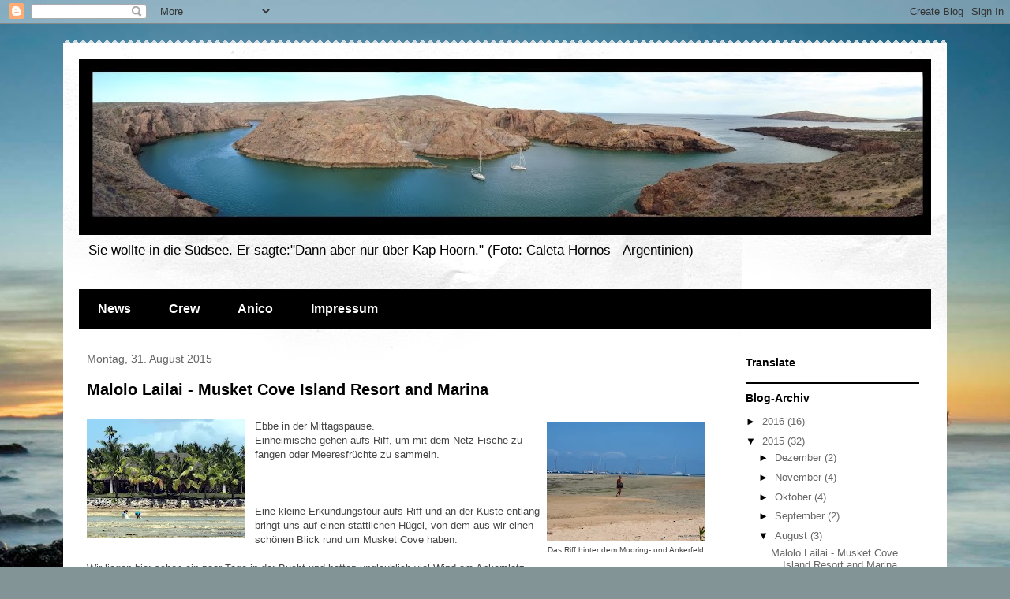

--- FILE ---
content_type: text/html; charset=UTF-8
request_url: https://sy-anico.blogspot.com/2015/08/
body_size: 18754
content:
<!DOCTYPE html>
<html class='v2' dir='ltr' lang='de'>
<head>
<link href='https://www.blogger.com/static/v1/widgets/335934321-css_bundle_v2.css' rel='stylesheet' type='text/css'/>
<meta content='width=1100' name='viewport'/>
<meta content='text/html; charset=UTF-8' http-equiv='Content-Type'/>
<meta content='blogger' name='generator'/>
<link href='https://sy-anico.blogspot.com/favicon.ico' rel='icon' type='image/x-icon'/>
<link href='https://sy-anico.blogspot.com/2015/08/' rel='canonical'/>
<link rel="alternate" type="application/atom+xml" title="SY-ANICO - Atom" href="https://sy-anico.blogspot.com/feeds/posts/default" />
<link rel="alternate" type="application/rss+xml" title="SY-ANICO - RSS" href="https://sy-anico.blogspot.com/feeds/posts/default?alt=rss" />
<link rel="service.post" type="application/atom+xml" title="SY-ANICO - Atom" href="https://www.blogger.com/feeds/2308493916479506687/posts/default" />
<!--Can't find substitution for tag [blog.ieCssRetrofitLinks]-->
<meta content='Sie wollte in die Südsee. Er sagte:"Dann aber nur über Kap Hoorn."
Mit einer HR352 segeln wir über die Ozeane.' name='description'/>
<meta content='https://sy-anico.blogspot.com/2015/08/' property='og:url'/>
<meta content='SY-ANICO' property='og:title'/>
<meta content='Sie wollte in die Südsee. Er sagte:&quot;Dann aber nur über Kap Hoorn.&quot;
Mit einer HR352 segeln wir über die Ozeane.' property='og:description'/>
<title>SY-ANICO: August 2015</title>
<style id='page-skin-1' type='text/css'><!--
/*
-----------------------------------------------
Blogger Template Style
Name:     Travel
Designer: Sookhee Lee
URL:      www.plyfly.net
----------------------------------------------- */
/* Content
----------------------------------------------- */
body {
font: normal normal 13px Arial, Tahoma, Helvetica, FreeSans, sans-serif;
color: #464646;
background: #829496 url(//themes.googleusercontent.com/image?id=1Bav3n6YtTM44sghc36ZG_h891n4UXxrxpWabDp-uMGw_kJilF5jcm0IQtoM2iS9D_Dbm) no-repeat fixed top center /* Credit: piskunov (http://www.istockphoto.com/googleimages.php?id=9443247&platform=blogger) */;
}
html body .region-inner {
min-width: 0;
max-width: 100%;
width: auto;
}
a:link {
text-decoration:none;
color: #40d1c6;
}
a:visited {
text-decoration:none;
color: #316964;
}
a:hover {
text-decoration:underline;
color: #dd0009;
}
.content-outer .content-cap-top {
height: 5px;
background: transparent url(//www.blogblog.com/1kt/travel/bg_container.png) repeat-x scroll top center;
}
.content-outer {
margin: 0 auto;
padding-top: 20px;
}
.content-inner {
background: #ffffff url(//www.blogblog.com/1kt/travel/bg_container.png) repeat-x scroll top left;
background-position: left -5px;
background-color: #ffffff;
padding: 20px;
}
.main-inner .date-outer {
margin-bottom: 2em;
}
/* Header
----------------------------------------------- */
.header-inner .Header .titlewrapper,
.header-inner .Header .descriptionwrapper {
padding-left: 10px;
padding-right: 10px;
}
.Header h1 {
font: normal normal 60px Arial, Tahoma, Helvetica, FreeSans, sans-serif;
color: #000000;
}
.Header h1 a {
color: #000000;
}
.Header .description {
color: #000000;
font-size: 130%;
}
/* Tabs
----------------------------------------------- */
.tabs-inner {
margin: 1em 0 0;
padding: 0;
}
.tabs-inner .section {
margin: 0;
}
.tabs-inner .widget ul {
padding: 0;
background: #000000 none repeat scroll top center;
}
.tabs-inner .widget li {
border: none;
}
.tabs-inner .widget li a {
display: inline-block;
padding: 1em 1.5em;
color: #ffffff;
font: normal bold 16px 'Trebuchet MS',Trebuchet,sans-serif;
}
.tabs-inner .widget li.selected a,
.tabs-inner .widget li a:hover {
position: relative;
z-index: 1;
background: #000000 none repeat scroll top center;
color: #ffffff;
}
/* Headings
----------------------------------------------- */
h2 {
font: normal bold 14px 'Trebuchet MS',Trebuchet,sans-serif;
color: #000000;
}
.main-inner h2.date-header {
font: normal normal 14px 'Trebuchet MS',Trebuchet,sans-serif;
color: #666666;
}
.footer-inner .widget h2,
.sidebar .widget h2 {
padding-bottom: .5em;
}
/* Main
----------------------------------------------- */
.main-inner {
padding: 20px 0;
}
.main-inner .column-center-inner {
padding: 10px 0;
}
.main-inner .column-center-inner .section {
margin: 0 10px;
}
.main-inner .column-right-inner {
margin-left: 20px;
}
.main-inner .fauxcolumn-right-outer .fauxcolumn-inner {
margin-left: 20px;
background: #ffffff none repeat scroll top left;
}
.main-inner .column-left-inner {
margin-right: 20px;
}
.main-inner .fauxcolumn-left-outer .fauxcolumn-inner {
margin-right: 20px;
background: #ffffff none repeat scroll top left;
}
.main-inner .column-left-inner,
.main-inner .column-right-inner {
padding: 15px 0;
}
/* Posts
----------------------------------------------- */
h3.post-title {
margin-top: 20px;
}
h3.post-title a {
font: normal bold 20px 'Trebuchet MS',Trebuchet,sans-serif;
color: #000000;
}
h3.post-title a:hover {
text-decoration: underline;
}
.main-inner .column-center-outer {
background: transparent none repeat scroll top left;
_background-image: none;
}
.post-body {
line-height: 1.4;
position: relative;
}
.post-header {
margin: 0 0 1em;
line-height: 1.6;
}
.post-footer {
margin: .5em 0;
line-height: 1.6;
}
#blog-pager {
font-size: 140%;
}
#comments {
background: #cccccc none repeat scroll top center;
padding: 15px;
}
#comments .comment-author {
padding-top: 1.5em;
}
#comments h4,
#comments .comment-author a,
#comments .comment-timestamp a {
color: #000000;
}
#comments .comment-author:first-child {
padding-top: 0;
border-top: none;
}
.avatar-image-container {
margin: .2em 0 0;
}
/* Comments
----------------------------------------------- */
#comments a {
color: #000000;
}
.comments .comments-content .icon.blog-author {
background-repeat: no-repeat;
background-image: url([data-uri]);
}
.comments .comments-content .loadmore a {
border-top: 1px solid #000000;
border-bottom: 1px solid #000000;
}
.comments .comment-thread.inline-thread {
background: transparent;
}
.comments .continue {
border-top: 2px solid #000000;
}
/* Widgets
----------------------------------------------- */
.sidebar .widget {
border-bottom: 2px solid #000000;
padding-bottom: 10px;
margin: 10px 0;
}
.sidebar .widget:first-child {
margin-top: 0;
}
.sidebar .widget:last-child {
border-bottom: none;
margin-bottom: 0;
padding-bottom: 0;
}
.footer-inner .widget,
.sidebar .widget {
font: normal normal 13px Arial, Tahoma, Helvetica, FreeSans, sans-serif;
color: #666666;
}
.sidebar .widget a:link {
color: #666666;
text-decoration: none;
}
.sidebar .widget a:visited {
color: #436590;
}
.sidebar .widget a:hover {
color: #666666;
text-decoration: underline;
}
.footer-inner .widget a:link {
color: #40d1c6;
text-decoration: none;
}
.footer-inner .widget a:visited {
color: #316964;
}
.footer-inner .widget a:hover {
color: #40d1c6;
text-decoration: underline;
}
.widget .zippy {
color: #000000;
}
.footer-inner {
background: transparent none repeat scroll top center;
}
/* Mobile
----------------------------------------------- */
body.mobile  {
background-size: 100% auto;
}
body.mobile .AdSense {
margin: 0 -10px;
}
.mobile .body-fauxcolumn-outer {
background: transparent none repeat scroll top left;
}
.mobile .footer-inner .widget a:link {
color: #666666;
text-decoration: none;
}
.mobile .footer-inner .widget a:visited {
color: #436590;
}
.mobile-post-outer a {
color: #000000;
}
.mobile-link-button {
background-color: #40d1c6;
}
.mobile-link-button a:link, .mobile-link-button a:visited {
color: #ffffff;
}
.mobile-index-contents {
color: #464646;
}
.mobile .tabs-inner .PageList .widget-content {
background: #000000 none repeat scroll top center;
color: #ffffff;
}
.mobile .tabs-inner .PageList .widget-content .pagelist-arrow {
border-left: 1px solid #ffffff;
}

--></style>
<style id='template-skin-1' type='text/css'><!--
body {
min-width: 1120px;
}
.content-outer, .content-fauxcolumn-outer, .region-inner {
min-width: 1120px;
max-width: 1120px;
_width: 1120px;
}
.main-inner .columns {
padding-left: 0px;
padding-right: 270px;
}
.main-inner .fauxcolumn-center-outer {
left: 0px;
right: 270px;
/* IE6 does not respect left and right together */
_width: expression(this.parentNode.offsetWidth -
parseInt("0px") -
parseInt("270px") + 'px');
}
.main-inner .fauxcolumn-left-outer {
width: 0px;
}
.main-inner .fauxcolumn-right-outer {
width: 270px;
}
.main-inner .column-left-outer {
width: 0px;
right: 100%;
margin-left: -0px;
}
.main-inner .column-right-outer {
width: 270px;
margin-right: -270px;
}
#layout {
min-width: 0;
}
#layout .content-outer {
min-width: 0;
width: 800px;
}
#layout .region-inner {
min-width: 0;
width: auto;
}
body#layout div.add_widget {
padding: 8px;
}
body#layout div.add_widget a {
margin-left: 32px;
}
--></style>
<style>
    body {background-image:url(\/\/themes.googleusercontent.com\/image?id=1Bav3n6YtTM44sghc36ZG_h891n4UXxrxpWabDp-uMGw_kJilF5jcm0IQtoM2iS9D_Dbm);}
    
@media (max-width: 200px) { body {background-image:url(\/\/themes.googleusercontent.com\/image?id=1Bav3n6YtTM44sghc36ZG_h891n4UXxrxpWabDp-uMGw_kJilF5jcm0IQtoM2iS9D_Dbm&options=w200);}}
@media (max-width: 400px) and (min-width: 201px) { body {background-image:url(\/\/themes.googleusercontent.com\/image?id=1Bav3n6YtTM44sghc36ZG_h891n4UXxrxpWabDp-uMGw_kJilF5jcm0IQtoM2iS9D_Dbm&options=w400);}}
@media (max-width: 800px) and (min-width: 401px) { body {background-image:url(\/\/themes.googleusercontent.com\/image?id=1Bav3n6YtTM44sghc36ZG_h891n4UXxrxpWabDp-uMGw_kJilF5jcm0IQtoM2iS9D_Dbm&options=w800);}}
@media (max-width: 1200px) and (min-width: 801px) { body {background-image:url(\/\/themes.googleusercontent.com\/image?id=1Bav3n6YtTM44sghc36ZG_h891n4UXxrxpWabDp-uMGw_kJilF5jcm0IQtoM2iS9D_Dbm&options=w1200);}}
/* Last tag covers anything over one higher than the previous max-size cap. */
@media (min-width: 1201px) { body {background-image:url(\/\/themes.googleusercontent.com\/image?id=1Bav3n6YtTM44sghc36ZG_h891n4UXxrxpWabDp-uMGw_kJilF5jcm0IQtoM2iS9D_Dbm&options=w1600);}}
  </style>
<link href='https://www.blogger.com/dyn-css/authorization.css?targetBlogID=2308493916479506687&amp;zx=c92119d5-e2b2-4749-b877-82b154bf2c67' media='none' onload='if(media!=&#39;all&#39;)media=&#39;all&#39;' rel='stylesheet'/><noscript><link href='https://www.blogger.com/dyn-css/authorization.css?targetBlogID=2308493916479506687&amp;zx=c92119d5-e2b2-4749-b877-82b154bf2c67' rel='stylesheet'/></noscript>
<meta name='google-adsense-platform-account' content='ca-host-pub-1556223355139109'/>
<meta name='google-adsense-platform-domain' content='blogspot.com'/>

</head>
<body class='loading variant-flight'>
<div class='navbar section' id='navbar' name='Navbar'><div class='widget Navbar' data-version='1' id='Navbar1'><script type="text/javascript">
    function setAttributeOnload(object, attribute, val) {
      if(window.addEventListener) {
        window.addEventListener('load',
          function(){ object[attribute] = val; }, false);
      } else {
        window.attachEvent('onload', function(){ object[attribute] = val; });
      }
    }
  </script>
<div id="navbar-iframe-container"></div>
<script type="text/javascript" src="https://apis.google.com/js/platform.js"></script>
<script type="text/javascript">
      gapi.load("gapi.iframes:gapi.iframes.style.bubble", function() {
        if (gapi.iframes && gapi.iframes.getContext) {
          gapi.iframes.getContext().openChild({
              url: 'https://www.blogger.com/navbar/2308493916479506687?origin\x3dhttps://sy-anico.blogspot.com',
              where: document.getElementById("navbar-iframe-container"),
              id: "navbar-iframe"
          });
        }
      });
    </script><script type="text/javascript">
(function() {
var script = document.createElement('script');
script.type = 'text/javascript';
script.src = '//pagead2.googlesyndication.com/pagead/js/google_top_exp.js';
var head = document.getElementsByTagName('head')[0];
if (head) {
head.appendChild(script);
}})();
</script>
</div></div>
<div class='body-fauxcolumns'>
<div class='fauxcolumn-outer body-fauxcolumn-outer'>
<div class='cap-top'>
<div class='cap-left'></div>
<div class='cap-right'></div>
</div>
<div class='fauxborder-left'>
<div class='fauxborder-right'></div>
<div class='fauxcolumn-inner'>
</div>
</div>
<div class='cap-bottom'>
<div class='cap-left'></div>
<div class='cap-right'></div>
</div>
</div>
</div>
<div class='content'>
<div class='content-fauxcolumns'>
<div class='fauxcolumn-outer content-fauxcolumn-outer'>
<div class='cap-top'>
<div class='cap-left'></div>
<div class='cap-right'></div>
</div>
<div class='fauxborder-left'>
<div class='fauxborder-right'></div>
<div class='fauxcolumn-inner'>
</div>
</div>
<div class='cap-bottom'>
<div class='cap-left'></div>
<div class='cap-right'></div>
</div>
</div>
</div>
<div class='content-outer'>
<div class='content-cap-top cap-top'>
<div class='cap-left'></div>
<div class='cap-right'></div>
</div>
<div class='fauxborder-left content-fauxborder-left'>
<div class='fauxborder-right content-fauxborder-right'></div>
<div class='content-inner'>
<header>
<div class='header-outer'>
<div class='header-cap-top cap-top'>
<div class='cap-left'></div>
<div class='cap-right'></div>
</div>
<div class='fauxborder-left header-fauxborder-left'>
<div class='fauxborder-right header-fauxborder-right'></div>
<div class='region-inner header-inner'>
<div class='header section' id='header' name='Header'><div class='widget Header' data-version='1' id='Header1'>
<div id='header-inner'>
<a href='https://sy-anico.blogspot.com/' style='display: block'>
<img alt='SY-ANICO' height='223px; ' id='Header1_headerimg' src='https://blogger.googleusercontent.com/img/b/R29vZ2xl/AVvXsEj5JB_jUkk_khNlokCZlVlWSm2-9IWMvIsZ4ZUfnWkbsEY_fvuDrOeVbxeeqsqrICOgxtk5iuZbW7-duL6JqeRW7qFIjE0zz9XUsHHqW9LNGiSF0TXn-Nvb1rr_OGUH5TAC1WLcafDtRUD0/s1080/DSC06096_pano+beschnitten.jpg' style='display: block' width='1080px; '/>
</a>
<div class='descriptionwrapper'>
<p class='description'><span>Sie wollte in die Südsee. Er sagte:"Dann aber nur über Kap Hoorn."
(Foto: Caleta Hornos - Argentinien)




</span></p>
</div>
</div>
</div></div>
</div>
</div>
<div class='header-cap-bottom cap-bottom'>
<div class='cap-left'></div>
<div class='cap-right'></div>
</div>
</div>
</header>
<div class='tabs-outer'>
<div class='tabs-cap-top cap-top'>
<div class='cap-left'></div>
<div class='cap-right'></div>
</div>
<div class='fauxborder-left tabs-fauxborder-left'>
<div class='fauxborder-right tabs-fauxborder-right'></div>
<div class='region-inner tabs-inner'>
<div class='tabs section' id='crosscol' name='Spaltenübergreifend'><div class='widget PageList' data-version='1' id='PageList1'>
<h2>Seiten</h2>
<div class='widget-content'>
<ul>
<li>
<a href='https://sy-anico.blogspot.com/'>News</a>
</li>
<li>
<a href='https://sy-anico.blogspot.com/p/crew.html'>Crew</a>
</li>
<li>
<a href='https://sy-anico.blogspot.com/p/anico_2.html'>Anico</a>
</li>
<li>
<a href='https://sy-anico.blogspot.com/p/impressum.html'>Impressum</a>
</li>
</ul>
<div class='clear'></div>
</div>
</div></div>
<div class='tabs no-items section' id='crosscol-overflow' name='Cross-Column 2'></div>
</div>
</div>
<div class='tabs-cap-bottom cap-bottom'>
<div class='cap-left'></div>
<div class='cap-right'></div>
</div>
</div>
<div class='main-outer'>
<div class='main-cap-top cap-top'>
<div class='cap-left'></div>
<div class='cap-right'></div>
</div>
<div class='fauxborder-left main-fauxborder-left'>
<div class='fauxborder-right main-fauxborder-right'></div>
<div class='region-inner main-inner'>
<div class='columns fauxcolumns'>
<div class='fauxcolumn-outer fauxcolumn-center-outer'>
<div class='cap-top'>
<div class='cap-left'></div>
<div class='cap-right'></div>
</div>
<div class='fauxborder-left'>
<div class='fauxborder-right'></div>
<div class='fauxcolumn-inner'>
</div>
</div>
<div class='cap-bottom'>
<div class='cap-left'></div>
<div class='cap-right'></div>
</div>
</div>
<div class='fauxcolumn-outer fauxcolumn-left-outer'>
<div class='cap-top'>
<div class='cap-left'></div>
<div class='cap-right'></div>
</div>
<div class='fauxborder-left'>
<div class='fauxborder-right'></div>
<div class='fauxcolumn-inner'>
</div>
</div>
<div class='cap-bottom'>
<div class='cap-left'></div>
<div class='cap-right'></div>
</div>
</div>
<div class='fauxcolumn-outer fauxcolumn-right-outer'>
<div class='cap-top'>
<div class='cap-left'></div>
<div class='cap-right'></div>
</div>
<div class='fauxborder-left'>
<div class='fauxborder-right'></div>
<div class='fauxcolumn-inner'>
</div>
</div>
<div class='cap-bottom'>
<div class='cap-left'></div>
<div class='cap-right'></div>
</div>
</div>
<!-- corrects IE6 width calculation -->
<div class='columns-inner'>
<div class='column-center-outer'>
<div class='column-center-inner'>
<div class='main section' id='main' name='Hauptbereich'><div class='widget Blog' data-version='1' id='Blog1'>
<div class='blog-posts hfeed'>

          <div class="date-outer">
        
<h2 class='date-header'><span>Montag, 31. August 2015</span></h2>

          <div class="date-posts">
        
<div class='post-outer'>
<div class='post hentry'>
<a name='280676784264815787'></a>
<h3 class='post-title entry-title'>
<a href='https://sy-anico.blogspot.com/2015/09/malolo-lailai-musket-cove-island-resort.html'>Malolo Lailai - Musket Cove Island Resort and Marina</a>
</h3>
<div class='post-header'>
<div class='post-header-line-1'></div>
</div>
<div class='post-body entry-content' id='post-body-280676784264815787'>
<div style="text-align: left;">
</div>
<div class="separator" style="clear: both; text-align: center;">
<a href="https://blogger.googleusercontent.com/img/b/R29vZ2xl/AVvXsEjyL_L8SDYjF8nQGZIPg8d8FZnK6ztJyIDG_PleY7HKfgLIgGoRWD3K1Aq0i1lKd6bQdVEOGOEOzaUC8tBgQC-HwYR0eAVkgezqSG0hfuLSoFkth3qzex3Vf0Rgh0gRWM3XAgRtNXSAWeNs/s1600/P8283311.JPG" imageanchor="1" style="clear: left; float: left; margin-bottom: 1em; margin-right: 1em;"><span style="font-size: small;"></span></a><span style="font-size: small;"></span></div>
<div class="separator" style="clear: both; text-align: center;">
<a href="https://blogger.googleusercontent.com/img/b/R29vZ2xl/AVvXsEgYLtaoUGULWQZKPN4oQ_-KsFTsoRqbiNZu796vDn7EMzaKnOfTRkMDIjeV2H8w3r-qV0-d8AEdLuXbroE8N65zsnITy2QJ9i1tatf_SGcFBFzM0TjOE8Z1L1cfgxRyNFr8641gbe_4PA8F/s1600/P8283311.JPG" imageanchor="1" style="clear: left; float: left; margin-bottom: 1em; margin-right: 1em;"><img border="0" height="150" src="https://blogger.googleusercontent.com/img/b/R29vZ2xl/AVvXsEgYLtaoUGULWQZKPN4oQ_-KsFTsoRqbiNZu796vDn7EMzaKnOfTRkMDIjeV2H8w3r-qV0-d8AEdLuXbroE8N65zsnITy2QJ9i1tatf_SGcFBFzM0TjOE8Z1L1cfgxRyNFr8641gbe_4PA8F/s200-rw/P8283311.JPG" width="200" /></a></div>
<table cellpadding="0" cellspacing="0" class="tr-caption-container" style="float: right; text-align: right;"><tbody>
<tr><td style="text-align: center;"><a href="https://blogger.googleusercontent.com/img/b/R29vZ2xl/AVvXsEiG2-6Znt1FmP8Y9Gs3-PAs4kdgCFab1uSPF-64lZUc-MhWPIIFWKI943xcP_lrgUFBKyC96AWmenHxZojO8_mijiEWwL1cgMyUwFg9o2_U5wxKWLkXaSmPaTfoR8BrErh-JM7WPbI02JrQ/s1600/P8283322.JPG" imageanchor="1" style="clear: right; margin-bottom: 1em; margin-left: auto; margin-right: auto;"><img border="0" height="150" src="https://blogger.googleusercontent.com/img/b/R29vZ2xl/AVvXsEiG2-6Znt1FmP8Y9Gs3-PAs4kdgCFab1uSPF-64lZUc-MhWPIIFWKI943xcP_lrgUFBKyC96AWmenHxZojO8_mijiEWwL1cgMyUwFg9o2_U5wxKWLkXaSmPaTfoR8BrErh-JM7WPbI02JrQ/s200-rw/P8283322.JPG" width="200" /></a></td></tr>
<tr><td class="tr-caption" style="text-align: center;">Das Riff hinter dem Mooring- und Ankerfeld</td><td class="tr-caption" style="text-align: center;"></td><td class="tr-caption" style="text-align: center;">&nbsp; </td><td class="tr-caption" style="text-align: center;"><br /></td><td class="tr-caption" style="text-align: center;"><br /></td><td class="tr-caption" style="text-align: center;"><br /></td></tr>
</tbody></table>
Ebbe in der Mittagspause.<br />
Einheimische gehen aufs Riff, um mit dem Netz Fische zu fangen oder Meeresfrüchte zu sammeln.<br />
<br />
<br />
<br />
Eine kleine Erkundungstour aufs Riff und an der Küste entlang bringt uns auf einen stattlichen Hügel, von dem aus wir einen schönen Blick rund um Musket Cove haben.<br />
<span style="font-size: small;"></span><br />
Wir liegen hier schon ein paar Tage in der Bucht und hatten unglaublich viel Wind am Ankerplatz. Die Fahrt mit dem Beiboot an Land oder zu Segelfreunden war trocken meist nicht zu überstehen, leider.&nbsp; Nur die beiden letzten Tage im August waren relativ windstill, was zum Übersetzen deutlich angenehmer ist.<br />
<table cellpadding="0" cellspacing="0" class="tr-caption-container" style="float: right; margin-left: 1em; text-align: right;"><tbody>
<tr><td style="text-align: center;"><a href="https://blogger.googleusercontent.com/img/b/R29vZ2xl/AVvXsEjVzqYwrsdIgKIUwo2yhVNRi1VZEwON78k6nGDLcYsPd0bT83VY9ECMlUXapREIBD-9zukoohe0T2E61-NnVW4qta9sGRAjj4NwIfqFurepshbtGIAj_1MVkW01uYRY93eFQqskL0WyVrWK/s1600/P8283384.JPG" imageanchor="1" style="clear: left; margin-bottom: 1em; margin-left: auto; margin-right: auto;"><img border="0" height="150" src="https://blogger.googleusercontent.com/img/b/R29vZ2xl/AVvXsEjVzqYwrsdIgKIUwo2yhVNRi1VZEwON78k6nGDLcYsPd0bT83VY9ECMlUXapREIBD-9zukoohe0T2E61-NnVW4qta9sGRAjj4NwIfqFurepshbtGIAj_1MVkW01uYRY93eFQqskL0WyVrWK/s200-rw/P8283384.JPG" width="200" /></a></td></tr>
<tr><td class="tr-caption" style="text-align: center;">Blick auf die nördliche Seite</td></tr>
</tbody></table>
<a href="https://blogger.googleusercontent.com/img/b/R29vZ2xl/AVvXsEhMFsvt_eNJwVvT30FfXdZuJRJmMLS4DNuRhv12JP4gm_ygAngGY6o_cGZxjICCWsyQcXXlyjg6zUE_iVpymeeFWx9soiH_hwpHAQVuAb_4Aj_XgDf5BqbeXpILb7Yera9MS672J3wxcMi_/s1600/P8283379.JPG" imageanchor="1" style="clear: left; float: left; margin-bottom: 1em; margin-right: 1em;"><img border="0" height="168" src="https://blogger.googleusercontent.com/img/b/R29vZ2xl/AVvXsEhMFsvt_eNJwVvT30FfXdZuJRJmMLS4DNuRhv12JP4gm_ygAngGY6o_cGZxjICCWsyQcXXlyjg6zUE_iVpymeeFWx9soiH_hwpHAQVuAb_4Aj_XgDf5BqbeXpILb7Yera9MS672J3wxcMi_/s320-rw/P8283379.JPG" width="320" /></a><span style="font-size: large;"><span style="font-size: small;">Eine grosse Segelyacht liegt in Sichtweite auf dem Aussenriff und kann wohl nicht gerettet werden. In der Nacht ist der Eigner, der allein auf dem Weg nach Vanuatu gewesen sein soll, auf das Riff gelaufen. Kein Einzelfall. Freies, unbedachtes Segeln ist in Fiji nicht möglich. Die Routen müssen genaustens geplant und eingehalten werden. Die Segelyacht liegt seit über einer Woche auf dem Riff.&nbsp; Mehrfach versuchte ein Schlepper bei Hochwasser das Schiff vom Riff zu bergen. Noch immer liegt es hilflos auf dem riesigen Korallenblock.<table cellpadding="0" cellspacing="0" class="tr-caption-container" style="float: right; margin-left: 1em; text-align: right;"><tbody>
<tr><td style="text-align: center;"><a href="https://blogger.googleusercontent.com/img/b/R29vZ2xl/AVvXsEgh7lAR93BqSmM8Yqzq8t_FiStTkDwEkttVqkwT1edffhf1lvNpSsrHVF8L2xhzVZn7EjeRCdUnQZvOvFdWbi7IW8EJwEvSel5a5TloZDAOaDuWdZDEnA6rG24xrmNiYmlbJCA1HcFVS_Bb/s1600/P8240011.JPG" imageanchor="1" style="clear: right; margin-bottom: 1em; margin-left: auto; margin-right: auto;"><img border="0" height="240" src="https://blogger.googleusercontent.com/img/b/R29vZ2xl/AVvXsEgh7lAR93BqSmM8Yqzq8t_FiStTkDwEkttVqkwT1edffhf1lvNpSsrHVF8L2xhzVZn7EjeRCdUnQZvOvFdWbi7IW8EJwEvSel5a5TloZDAOaDuWdZDEnA6rG24xrmNiYmlbJCA1HcFVS_Bb/s320-rw/P8240011.JPG" width="320" /></a></td></tr>
<tr><td class="tr-caption" style="text-align: center;">oder an der Bar zum Sundowner,hier mit Lisa und Thomas</td></tr>
</tbody></table>
</span></span><br />
<table cellpadding="0" cellspacing="0" class="tr-caption-container" style="float: left; margin-right: 1em; text-align: left;"><tbody>
<tr><td style="text-align: center;"><a href="https://blogger.googleusercontent.com/img/b/R29vZ2xl/AVvXsEh6URqE6Lqc3i5cCRDhBj30xvSJIA-kqXJzOjml03XygfTNEO_P3uDopcGKkCaxAykuh2l_pyq3FeEqwPunaIaaApigFLhEy5i-IdWC8SEPSnJVI-emBHl-9cozt7E5rnRze4qYxMMUVq78/s1600/P8250013.JPG" imageanchor="1" style="clear: left; float: left; margin-bottom: 1em; margin-right: 1em;"><img border="0" height="150" src="https://blogger.googleusercontent.com/img/b/R29vZ2xl/AVvXsEh6URqE6Lqc3i5cCRDhBj30xvSJIA-kqXJzOjml03XygfTNEO_P3uDopcGKkCaxAykuh2l_pyq3FeEqwPunaIaaApigFLhEy5i-IdWC8SEPSnJVI-emBHl-9cozt7E5rnRze4qYxMMUVq78/s200-rw/P8250013.JPG" width="200" /></a><a href="https://blogger.googleusercontent.com/img/b/R29vZ2xl/AVvXsEivD5Ip6fVFeqUuAulPrcLOhxSz3GrwbKHIl306Vn5-DWptB-0wEjsnwelsWMRRqC6lfvJnl97RT_Yim_95bBkq_9t5Xi1azRql22Xs1ITRkJU7bIUlNzEETHT-o75PAE7Tf9MNpClVmXiK/s1600/P8283404.JPG" imageanchor="1" style="clear: right; margin-bottom: 1em; margin-left: auto; margin-right: auto;"><img border="0" height="137" src="https://blogger.googleusercontent.com/img/b/R29vZ2xl/AVvXsEivD5Ip6fVFeqUuAulPrcLOhxSz3GrwbKHIl306Vn5-DWptB-0wEjsnwelsWMRRqC6lfvJnl97RT_Yim_95bBkq_9t5Xi1azRql22Xs1ITRkJU7bIUlNzEETHT-o75PAE7Tf9MNpClVmXiK/s200-rw/P8283404.JPG" width="200" /></a></td></tr>
<tr><td class="tr-caption" style="text-align: center;"><span style="font-size: small;">Entspannung gibt es an diversen Salzwasserpools im Resort</span></td></tr>
</tbody></table>
<div class="separator" style="clear: both; text-align: center;">
</div>
<div>
<div>
<div style="text-align: left;">
<a href="https://blogger.googleusercontent.com/img/b/R29vZ2xl/AVvXsEih-qJfqVgfeCLgr3BWP0Tyolq9EoLjR045iqo5Ro_q4WgxBo96QZg913FgBN8p1RHsOOwYnzsSPGDQSGBDJ06e4VGO2Xr1KLAs_UJWdHFzjetqG0qLLOoMV51y325Senk7tCloqxsErgPm/s1600/P8303433.JPG" imageanchor="1" style="clear: left; float: left; margin-bottom: 1em; margin-right: 1em;"><img border="0" height="150" src="https://blogger.googleusercontent.com/img/b/R29vZ2xl/AVvXsEih-qJfqVgfeCLgr3BWP0Tyolq9EoLjR045iqo5Ro_q4WgxBo96QZg913FgBN8p1RHsOOwYnzsSPGDQSGBDJ06e4VGO2Xr1KLAs_UJWdHFzjetqG0qLLOoMV51y325Senk7tCloqxsErgPm/s200-rw/P8303433.JPG" width="200" /></a></div>
<div>
<div style="text-align: left;">
<a href="https://blogger.googleusercontent.com/img/b/R29vZ2xl/AVvXsEjMpGBME3bQztZVdQu1CsmfjMy1-tPluzx0j-6l6XT7tsDeKcbpWlMSsiTT_GyCsW3iMAEvBgFDTsC8lF3JLS8oeBsfXIN-ayT3Dw2hVIx8UXfAcHpZqzvRKUvtfoLbEVdZEqqSlX0vhXfC/s1600/P8303427.JPG" imageanchor="1" style="clear: right; float: right; margin-bottom: 1em; margin-left: 1em;"><img border="0" height="150" src="https://blogger.googleusercontent.com/img/b/R29vZ2xl/AVvXsEjMpGBME3bQztZVdQu1CsmfjMy1-tPluzx0j-6l6XT7tsDeKcbpWlMSsiTT_GyCsW3iMAEvBgFDTsC8lF3JLS8oeBsfXIN-ayT3Dw2hVIx8UXfAcHpZqzvRKUvtfoLbEVdZEqqSlX0vhXfC/s200-rw/P8303427.JPG" width="200" /></a></div>
</div>
<div>
Eine andere Wirklichkeit finden wir hinter den Resorts. Auch in Fulaga gab es Ecken und Strände, die voller Plastikmüll lagen, obwohl dort weder Resorts noch großer Tourismus sind. Die Pazifikstaaten fangen grade erst an mit Mülltrennung und Sensibilisierung der Bevölkerung. Es ist noch ein langer Weg.</div>
<div>
<br /></div>
</div>
</div>
<div class="separator" style="clear: both; text-align: center;">
</div>
<br/><iframe align='left' allowTransparency='true' frameborder='0' scrolling='no' src='http://www.facebook.com/plugins/like.php?href=https://sy-anico.blogspot.com/2015/09/malolo-lailai-musket-cove-island-resort.html&layout=button_count&show_faces=false&width=180&action=like&font=arial&colorscheme=light' style='border:none; overflow:hidden; width:180px; height:30px;'></iframe>
<div style='clear: both;'></div>
</div>
<div class='post-footer'>
<div class='post-footer-line post-footer-line-1'><span class='post-author vcard'>
</span>
<span class='post-timestamp'>
</span>
<span class='post-comment-link'>
<a class='comment-link' href='https://sy-anico.blogspot.com/2015/09/malolo-lailai-musket-cove-island-resort.html#comment-form' onclick=''>0
Kommentare</a>
</span>
<span class='post-icons'>
<span class='item-control blog-admin pid-665554325'>
<a href='https://www.blogger.com/post-edit.g?blogID=2308493916479506687&postID=280676784264815787&from=pencil' title='Post bearbeiten'>
<img alt='' class='icon-action' height='18' src='https://resources.blogblog.com/img/icon18_edit_allbkg.gif' width='18'/>
</a>
</span>
</span>
<span class='post-backlinks post-comment-link'>
</span>
</div>
<div class='post-footer-line post-footer-line-2'><span class='post-labels'>
</span>
</div>
<div class='post-footer-line post-footer-line-3'><span class='reaction-buttons'>
</span>
</div>
</div>
</div>
</div>

          </div></div>
        

          <div class="date-outer">
        
<h2 class='date-header'><span>Samstag, 8. August 2015</span></h2>

          <div class="date-posts">
        
<div class='post-outer'>
<div class='post hentry'>
<a name='2673338593615179353'></a>
<h3 class='post-title entry-title'>
<a href='https://sy-anico.blogspot.com/2015/08/heute-mal-gemutliches-segeln.html'>heute mal gemütliches Segeln</a>
</h3>
<div class='post-header'>
<div class='post-header-line-1'></div>
</div>
<div class='post-body entry-content' id='post-body-2673338593615179353'>
<br />
<table align="center" cellpadding="0" cellspacing="0" class="tr-caption-container" style="margin-left: auto; margin-right: auto; text-align: center;"><tbody>
<tr><td style="text-align: center;"><a href="https://blogger.googleusercontent.com/img/b/R29vZ2xl/AVvXsEh65sEsvWaHFCxDd6NztreHi_AEP6kHyjXvFNaXOQyXxyUFyA44jI_yU8UkbHkLuvRXrgpmGGZ9E25wWMxa2xlfr1uVn8TPDdF5_6eTsnZPFcFZnLIEaI5YxuDLo99pkSUeNx1GRb6GJjFq/s1600/P1020097.JPG" imageanchor="1" style="margin-left: auto; margin-right: auto;"><img border="0" height="358" src="https://blogger.googleusercontent.com/img/b/R29vZ2xl/AVvXsEh65sEsvWaHFCxDd6NztreHi_AEP6kHyjXvFNaXOQyXxyUFyA44jI_yU8UkbHkLuvRXrgpmGGZ9E25wWMxa2xlfr1uVn8TPDdF5_6eTsnZPFcFZnLIEaI5YxuDLo99pkSUeNx1GRb6GJjFq/s640-rw/P1020097.JPG" width="640" /></a></td></tr>
<tr><td class="tr-caption" style="text-align: center;">auf der Welle</td></tr>
</tbody></table>
<br />
<table align="center" cellpadding="0" cellspacing="0" class="tr-caption-container" style="margin-left: auto; margin-right: auto; text-align: center;"><tbody>
<tr><td style="text-align: center;"><a href="https://blogger.googleusercontent.com/img/b/R29vZ2xl/AVvXsEiYSg0HVb3AsT0DewnblWaAisWPWXRtrxV0dMXg1DOmQuwLyiuYun2TA5Us3LEzTVv1VTWqcjKtfUOjPVlJ1wdwT3b1zDi29XEjuutABmm4OvI8DgVfOHYMIRMAhbysldXV5yUX180VsVFB/s1600/P1020098.JPG" imageanchor="1" style="margin-left: auto; margin-right: auto;"><img border="0" height="358" src="https://blogger.googleusercontent.com/img/b/R29vZ2xl/AVvXsEiYSg0HVb3AsT0DewnblWaAisWPWXRtrxV0dMXg1DOmQuwLyiuYun2TA5Us3LEzTVv1VTWqcjKtfUOjPVlJ1wdwT3b1zDi29XEjuutABmm4OvI8DgVfOHYMIRMAhbysldXV5yUX180VsVFB/s640-rw/P1020098.JPG" width="640" /></a></td></tr>
<tr><td class="tr-caption" style="text-align: center;">an der Welle</td></tr>
</tbody></table>
<br />
<table align="center" cellpadding="0" cellspacing="0" class="tr-caption-container" style="margin-left: auto; margin-right: auto; text-align: center;"><tbody>
<tr><td style="text-align: center;"><a href="https://blogger.googleusercontent.com/img/b/R29vZ2xl/AVvXsEjNXwMnaNbqCvKgNuJ6S-gffppVmFWsX0VwG7eMnHwjacy0JH5x1uEMafIkNKs8v4XmM2Wjp3WG6rKXVeMYY2w82g8rY7esCpQLTmafFFZqOHGnhBd5CNSpFbgNEsYbhyphenhyphenehNzcEN5jtWF32/s1600/P1020101.JPG" imageanchor="1" style="margin-left: auto; margin-right: auto;"><img border="0" height="358" src="https://blogger.googleusercontent.com/img/b/R29vZ2xl/AVvXsEjNXwMnaNbqCvKgNuJ6S-gffppVmFWsX0VwG7eMnHwjacy0JH5x1uEMafIkNKs8v4XmM2Wjp3WG6rKXVeMYY2w82g8rY7esCpQLTmafFFZqOHGnhBd5CNSpFbgNEsYbhyphenhyphenehNzcEN5jtWF32/s640-rw/P1020101.JPG" width="640" /></a></td></tr>
<tr><td class="tr-caption" style="text-align: center;">in der Welle</td></tr>
</tbody></table>
<br />
<div class="separator" style="clear: both; text-align: center;">
</div>
<table align="center" cellpadding="0" cellspacing="0" class="tr-caption-container" style="margin-left: auto; margin-right: auto; text-align: center;"><tbody>
<tr><td style="text-align: center;"><a href="https://blogger.googleusercontent.com/img/b/R29vZ2xl/AVvXsEgvvu5MmZILYdpFYDcELEbRL-POC8Zd8S2Fpk-1Hxhv4yBX4DGGYelsf_q3_F9QjWNHwHOOKkXApjcc0oIUF7Q6ABAq-e-5Ue4auILVIZ0hPkF-LRclBC_zhdzqWY6epd-h7zhXNK4PcCJ1/s1600/P1020106.JPG" imageanchor="1" style="margin-left: auto; margin-right: auto;"><img border="0" height="358" src="https://blogger.googleusercontent.com/img/b/R29vZ2xl/AVvXsEgvvu5MmZILYdpFYDcELEbRL-POC8Zd8S2Fpk-1Hxhv4yBX4DGGYelsf_q3_F9QjWNHwHOOKkXApjcc0oIUF7Q6ABAq-e-5Ue4auILVIZ0hPkF-LRclBC_zhdzqWY6epd-h7zhXNK4PcCJ1/s640-rw/P1020106.JPG" width="640" /></a></td></tr>
<tr><td class="tr-caption" style="text-align: center;">durch die Welle</td></tr>
</tbody></table>
<br />
<table align="center" cellpadding="0" cellspacing="0" class="tr-caption-container" style="margin-left: auto; margin-right: auto; text-align: center;"><tbody>
<tr><td style="text-align: center;"><a href="https://blogger.googleusercontent.com/img/b/R29vZ2xl/AVvXsEgvKD054An0ALdWHdppmcaf96KZ0hMSo9OcKS6-2lO-oAQWxAzDKqVGtY_3qvEIiLWM8LGk2TAob2NvbE2SI80_ZIH18oOy7s73bewtS09ziEmwgQGVHwvCCtMXempRWooAIRC9HKGfoXfo/s1600/P1020107.JPG" imageanchor="1" style="margin-left: auto; margin-right: auto;"><img border="0" height="358" src="https://blogger.googleusercontent.com/img/b/R29vZ2xl/AVvXsEgvKD054An0ALdWHdppmcaf96KZ0hMSo9OcKS6-2lO-oAQWxAzDKqVGtY_3qvEIiLWM8LGk2TAob2NvbE2SI80_ZIH18oOy7s73bewtS09ziEmwgQGVHwvCCtMXempRWooAIRC9HKGfoXfo/s640-rw/P1020107.JPG" width="640" /></a></td></tr>
<tr><td class="tr-caption" style="text-align: center;">unter der Welle</td></tr>
</tbody></table>
<br />
<table align="center" cellpadding="0" cellspacing="0" class="tr-caption-container" style="margin-left: auto; margin-right: auto; text-align: center;"><tbody>
<tr><td style="text-align: center;"><a href="https://blogger.googleusercontent.com/img/b/R29vZ2xl/AVvXsEhx7dQrLjH2sr5TaXNi2EgQqcfmQ79G1AhIkW9uHCK2LGy-msL5JluIRqZX9Dvhf6CvUt6Tt_nr43thTn2_gIJG0UhySvfA1yiK5UglXJrc2BXn5hSdMlFHrqfe87RHmdP67omKrRQtuZ3I/s1600/P1020112.JPG" imageanchor="1" style="margin-left: auto; margin-right: auto;"><img border="0" height="358" src="https://blogger.googleusercontent.com/img/b/R29vZ2xl/AVvXsEhx7dQrLjH2sr5TaXNi2EgQqcfmQ79G1AhIkW9uHCK2LGy-msL5JluIRqZX9Dvhf6CvUt6Tt_nr43thTn2_gIJG0UhySvfA1yiK5UglXJrc2BXn5hSdMlFHrqfe87RHmdP67omKrRQtuZ3I/s640-rw/P1020112.JPG" width="640" /></a></td></tr>
<tr><td class="tr-caption" style="text-align: center;">mit der Welle</td></tr>
</tbody></table>
<span style="font-size: xx-small;"><a href="http://sy-tamora.de/kurzmeldungen.php" target="_blank">Bilder mit freundlicher Genehmigung von SY Tamora</a></span>
<br/><iframe align='left' allowTransparency='true' frameborder='0' scrolling='no' src='http://www.facebook.com/plugins/like.php?href=https://sy-anico.blogspot.com/2015/08/heute-mal-gemutliches-segeln.html&layout=button_count&show_faces=false&width=180&action=like&font=arial&colorscheme=light' style='border:none; overflow:hidden; width:180px; height:30px;'></iframe>
<div style='clear: both;'></div>
</div>
<div class='post-footer'>
<div class='post-footer-line post-footer-line-1'><span class='post-author vcard'>
</span>
<span class='post-timestamp'>
</span>
<span class='post-comment-link'>
<a class='comment-link' href='https://sy-anico.blogspot.com/2015/08/heute-mal-gemutliches-segeln.html#comment-form' onclick=''>0
Kommentare</a>
</span>
<span class='post-icons'>
<span class='item-control blog-admin pid-665554325'>
<a href='https://www.blogger.com/post-edit.g?blogID=2308493916479506687&postID=2673338593615179353&from=pencil' title='Post bearbeiten'>
<img alt='' class='icon-action' height='18' src='https://resources.blogblog.com/img/icon18_edit_allbkg.gif' width='18'/>
</a>
</span>
</span>
<span class='post-backlinks post-comment-link'>
</span>
</div>
<div class='post-footer-line post-footer-line-2'><span class='post-labels'>
</span>
</div>
<div class='post-footer-line post-footer-line-3'><span class='reaction-buttons'>
</span>
</div>
</div>
</div>
</div>

          </div></div>
        

          <div class="date-outer">
        
<h2 class='date-header'><span>Donnerstag, 6. August 2015</span></h2>

          <div class="date-posts">
        
<div class='post-outer'>
<div class='post hentry'>
<a name='1149798382786524711'></a>
<h3 class='post-title entry-title'>
<a href='https://sy-anico.blogspot.com/2015/08/likuri-island-robinson-crusoe-und-die.html'>Likuri Island (Robinson Crusoe) und die beste Show in Fiji</a>
</h3>
<div class='post-header'>
<div class='post-header-line-1'></div>
</div>
<div class='post-body entry-content' id='post-body-1149798382786524711'>
<a href="https://www.likurifiji.com/" style="clear: right; float: right; margin-bottom: 1em; margin-left: 1em;"><img border="0" height="111" src="https://blogger.googleusercontent.com/img/b/R29vZ2xl/AVvXsEjMwMaNjAGKC9jBqtCp_u8wgUtn43OCSQh8QGS1g8T-faMZ7ejHei6WiPDHxx4mfkwKfxoxo2buSiLa7HwF9aDyMJ6lTkboapGKQ7t04NyQ0uwEunwMYHAHAIEMw5OGIoAY-CjMkqyF763E/s200-rw/P1010796.JPG" width="200" /></a><a href="https://blogger.googleusercontent.com/img/b/R29vZ2xl/AVvXsEgVVBSDyYp49ZqqzWwC3klS8C_4sb6r13J5Xd3R6Ve9AvW8eXcPs70O0oGtIE_OClnxXop2F6kdn7qCV0HGE7Dzk6nuu8pg3qRHfryeJn_2KMr6UAtYFDH0oS7llYhAIR-pM73G0sBRGtL8/s1600/P1010747.JPG" style="clear: left; float: left; margin-bottom: 1em; margin-right: 1em;"><img border="0" height="111" src="https://blogger.googleusercontent.com/img/b/R29vZ2xl/AVvXsEgVVBSDyYp49ZqqzWwC3klS8C_4sb6r13J5Xd3R6Ve9AvW8eXcPs70O0oGtIE_OClnxXop2F6kdn7qCV0HGE7Dzk6nuu8pg3qRHfryeJn_2KMr6UAtYFDH0oS7llYhAIR-pM73G0sBRGtL8/s200-rw/P1010747.JPG" width="200" /></a>Nach der kühlen, windigen und bewölkten Zeit in Fiji nähern wir uns der westlichen Seite, der Schönwetterseite Fiji&#180;s!<br />
<br />
<br />
<br />
<br />
<table cellpadding="0" cellspacing="0" class="tr-caption-container" style="float: right; margin-left: 1em; text-align: right;"><tbody>
<tr><td style="text-align: center;"><a href="https://blogger.googleusercontent.com/img/b/R29vZ2xl/AVvXsEhVKnBQu2RpmkXadBB39H4y1gqbUV0BaYMQVp7AywqCLa95BDq5h1sRlTQhzwMISdbgGB2y-eoZoKcaUpkz0VMDY46sncQM6P8MwT-GndK155BQaePDy7R5wcgt1eAEe2Nk6TNFH9p-6ojl/s1600/P1010820.JPG" style="clear: right; margin-bottom: 1em; margin-left: auto; margin-right: auto;"><img border="0" height="200" src="https://blogger.googleusercontent.com/img/b/R29vZ2xl/AVvXsEhVKnBQu2RpmkXadBB39H4y1gqbUV0BaYMQVp7AywqCLa95BDq5h1sRlTQhzwMISdbgGB2y-eoZoKcaUpkz0VMDY46sncQM6P8MwT-GndK155BQaePDy7R5wcgt1eAEe2Nk6TNFH9p-6ojl/s200-rw/P1010820.JPG" width="111" /></a></td></tr>
<tr><td class="tr-caption" style="text-align: center;">Dusche gefällig?</td></tr>
</tbody></table>
<table cellpadding="0" cellspacing="0" class="tr-caption-container" style="float: left; margin-right: 1em; text-align: left;"><tbody>
<tr><td style="text-align: center;"><a href="https://blogger.googleusercontent.com/img/b/R29vZ2xl/AVvXsEh1dW69XolxNoC1R3A-ox0N2HjF7kXdBhzLnhO6j9dr7pJiVsgzH6BMK6e1d_11WcehwNRfBsoXZMsGQFIiz6IGQzdMDU0aq3YzboUozay4HhJOAMxQSR3axLw-KXuxpE7KxzGB8Cq9-aJW/s1600/P1010814.JPG" style="clear: left; margin-bottom: 1em; margin-left: auto; margin-right: auto;"><img border="0" height="111" src="https://blogger.googleusercontent.com/img/b/R29vZ2xl/AVvXsEh1dW69XolxNoC1R3A-ox0N2HjF7kXdBhzLnhO6j9dr7pJiVsgzH6BMK6e1d_11WcehwNRfBsoXZMsGQFIiz6IGQzdMDU0aq3YzboUozay4HhJOAMxQSR3axLw-KXuxpE7KxzGB8Cq9-aJW/s200-rw/P1010814.JPG" width="200" /></a></td></tr>
<tr><td class="tr-caption" style="text-align: center;">Restaurant- und Bühnenbereich</td></tr>
</tbody></table>
<table cellpadding="0" cellspacing="0" class="tr-caption-container" style="float: left; text-align: left;"><tbody>
<tr><td style="text-align: center;"><a href="https://blogger.googleusercontent.com/img/b/R29vZ2xl/AVvXsEhCTIamqZsslH9UEPdsNohZqpIUPEUdGW4xYeuuHvpsxfyz_aJbwQEWCUFhItSa6Rl2KTN04RnOSPLJ2EPEkvZw2mtWB_tXoiW-mBREs20PL3s5YMsHG-1OiLmlp3jkY5arWNiV22YQPXT-/s1600/P8063098.JPG" style="clear: right; margin-bottom: 1em; margin-left: auto; margin-right: auto;"><img border="0" height="104" src="https://blogger.googleusercontent.com/img/b/R29vZ2xl/AVvXsEhCTIamqZsslH9UEPdsNohZqpIUPEUdGW4xYeuuHvpsxfyz_aJbwQEWCUFhItSa6Rl2KTN04RnOSPLJ2EPEkvZw2mtWB_tXoiW-mBREs20PL3s5YMsHG-1OiLmlp3jkY5arWNiV22YQPXT-/s200-rw/P8063098.JPG" width="200" /></a></td></tr>
<tr><td class="tr-caption" style="text-align: center;">SY Tamora Sundowner</td></tr>
</tbody></table>
<br />
<br />
<br />
<br />
<br />
<br />
<br />
<br />
<a href="https://blogger.googleusercontent.com/img/b/R29vZ2xl/AVvXsEj4HoU50ecLqz-jeq1geNpOyDjUaMXG9xQOEAGoRfo9XBFnZxdqpQNWOlrb4errhqEmtrpkHhgUa5nQyBhbdNZCmSv1RIGNblf3HWbRus3L8YQyIdUZL6vK9-hFBhCEO3XpfyyYvHRRibhr/s1600/P1010889.JPG" style="clear: right; float: right; margin-bottom: 1em; margin-left: 1em;"><img border="0" height="111" src="https://blogger.googleusercontent.com/img/b/R29vZ2xl/AVvXsEj4HoU50ecLqz-jeq1geNpOyDjUaMXG9xQOEAGoRfo9XBFnZxdqpQNWOlrb4errhqEmtrpkHhgUa5nQyBhbdNZCmSv1RIGNblf3HWbRus3L8YQyIdUZL6vK9-hFBhCEO3XpfyyYvHRRibhr/s200-rw/P1010889.JPG" width="200" /></a>Wir stoppen in Likuri Harbour, am südwestlichen Ende Viti Levus, um uns die beste Show in Fiji, im <a href="https://www.likurifiji.com/" target="_blank">Robinson Crusoe Island Resort</a>, anzusehen, und es wird tatsächlich jeden Tag sonniger. Silke und Dieter von der Tamora und Lisa und Thomas von der Nes-Puck sind ebenso dabei wie mehrere Dutzend Urlauber aus den umliegenden Resorts.<br />
<a href="https://blogger.googleusercontent.com/img/b/R29vZ2xl/AVvXsEh_iYZYx5FMhB1KLXTLV7_Qtkumu0vy2oZobnEWaKTGcTaWMYwRyHR7YYjpQxLZZzTziKJvghfUQzkpl-juO6PQ09PuLZbCsfd2hAFZXlgyWAbvsm8NH0Ek3kE2CuBnyBTseipZY9UMiIFf/s1600/P1010846.JPG" style="clear: left; float: left; margin-bottom: 1em; margin-right: 1em;"><img border="0" height="111" src="https://blogger.googleusercontent.com/img/b/R29vZ2xl/AVvXsEh_iYZYx5FMhB1KLXTLV7_Qtkumu0vy2oZobnEWaKTGcTaWMYwRyHR7YYjpQxLZZzTziKJvghfUQzkpl-juO6PQ09PuLZbCsfd2hAFZXlgyWAbvsm8NH0Ek3kE2CuBnyBTseipZY9UMiIFf/s200-rw/P1010846.JPG" width="200" /></a>&nbsp;Nachgestellt wird eine Kava-Zeremonie mit dem Chief. Mehrere Gäste "dürfen" Kava trinken und sind Teil der Show. Danach wird viel getanzt und mit Feuer "gespielt". &nbsp;Alle Mitarbeiter des Resorts sind mit vollem Eifer dabei und man merkt, dass sie wirklich ihren Spaß an der Sache haben. Die Show gibts 2 mal die Woche jeweils am Nachmittag und Abend und kostet: n i c h t s !!! Wir haben uns die Abendshow angesehen. Dazu bucht man das Dinner in Buffetform für F$ 25. &nbsp;That&#180;s it!<br />
Vinaka Vakalevu! Vielen Dank, es war wirklich eine tolle Show.<br />
<br />
<div class="separator" style="clear: both; text-align: center;">
<a href="https://blogger.googleusercontent.com/img/b/R29vZ2xl/AVvXsEjlRFsuoNXsnRtetZTdXVthkf6Qxa5xXdiAuX2i-8ED8_1sHrv1-cFgy_KzQmJuIi0VzUmlY9PMaxZbzirBOBtFocruAIZ-E8vLV4J9JQuUwNdhb48v9WMxbNCujPbjxv5BjTW6tECZXm8E/s1600/P1020021.JPG" style="clear: right; float: right; margin-bottom: 1em; margin-left: 1em;"><img border="0" height="200" src="https://blogger.googleusercontent.com/img/b/R29vZ2xl/AVvXsEjlRFsuoNXsnRtetZTdXVthkf6Qxa5xXdiAuX2i-8ED8_1sHrv1-cFgy_KzQmJuIi0VzUmlY9PMaxZbzirBOBtFocruAIZ-E8vLV4J9JQuUwNdhb48v9WMxbNCujPbjxv5BjTW6tECZXm8E/s200-rw/P1020021.JPG" width="111" /></a><a href="https://blogger.googleusercontent.com/img/b/R29vZ2xl/AVvXsEgIsyFrAz6f_af98dkHkzr-MKC7cKv3K6tk1eLsJcnvWHapgfJ1FTFWEetfuxHsSJkrJbliNMx97D4I7RBexuopYMfE2NArXGhZpFsMpQ3ntISZpHEcyD_ROD0xbBFIfBhST25rpuyw0Y5_/s1600/P1010917.JPG" style="clear: left; float: left; margin-bottom: 1em; margin-right: 1em;"><img border="0" height="200" src="https://blogger.googleusercontent.com/img/b/R29vZ2xl/AVvXsEgIsyFrAz6f_af98dkHkzr-MKC7cKv3K6tk1eLsJcnvWHapgfJ1FTFWEetfuxHsSJkrJbliNMx97D4I7RBexuopYMfE2NArXGhZpFsMpQ3ntISZpHEcyD_ROD0xbBFIfBhST25rpuyw0Y5_/s200-rw/P1010917.JPG" width="111" /></a><a href="https://blogger.googleusercontent.com/img/b/R29vZ2xl/AVvXsEjOsTpnG4W5hag_zO-Xuq-mKkErv9RYuF5K85wTOKr-0frh2qV10joMUDlH5FvgkzyriVIq74rjIccLkp0xyxb8JFjBFckEBe5FTDHzCWvrAMN9ge99fSrVDHBGkxYQG8BniW-9BHXPkYeg/s1600/P8083112.JPG" style="margin-left: 1em; margin-right: 1em;"><img border="0" height="150" src="https://blogger.googleusercontent.com/img/b/R29vZ2xl/AVvXsEjOsTpnG4W5hag_zO-Xuq-mKkErv9RYuF5K85wTOKr-0frh2qV10joMUDlH5FvgkzyriVIq74rjIccLkp0xyxb8JFjBFckEBe5FTDHzCWvrAMN9ge99fSrVDHBGkxYQG8BniW-9BHXPkYeg/s200-rw/P8083112.JPG" width="200" /></a></div>
<br />
&nbsp; &nbsp; &nbsp; &nbsp; &nbsp; &nbsp; &nbsp; &nbsp; &nbsp; &nbsp; &nbsp; &nbsp; &nbsp; &nbsp; &nbsp; &nbsp; &nbsp; &nbsp; &nbsp; &nbsp; Ein gelungener Abend!<br />
<table align="center" cellpadding="0" cellspacing="0" class="tr-caption-container" style="margin-left: auto; margin-right: auto; text-align: center;"><tbody>
<tr><td style="text-align: center;"><a href="https://blogger.googleusercontent.com/img/b/R29vZ2xl/AVvXsEj_P0M6VMQKlPEew3u3Z5xvCz13mVUJ5en72qgRxJhzR4Hd4ArjCHvAYs4CYOb8T_UCEMc-pmo5qztvGCdYh5-JMC-gsNvQn0nupzlqKJbg3Bt9fN0jjbhr4IRRVBYDgI9wZzhuZ4QZ_-RW/s1600/P1010940.JPG" style="margin-left: auto; margin-right: auto;"><img border="0" height="177" src="https://blogger.googleusercontent.com/img/b/R29vZ2xl/AVvXsEj_P0M6VMQKlPEew3u3Z5xvCz13mVUJ5en72qgRxJhzR4Hd4ArjCHvAYs4CYOb8T_UCEMc-pmo5qztvGCdYh5-JMC-gsNvQn0nupzlqKJbg3Bt9fN0jjbhr4IRRVBYDgI9wZzhuZ4QZ_-RW/s320-rw/P1010940.JPG" width="320" /></a></td></tr>
<tr><td class="tr-caption" style="text-align: center;"><span style="font-size: 12.8px;">Das Resort mit Backpacker-Charakter, aber einer fantastischen Show</span></td></tr>
</tbody></table>
<br />
<div class="separator" style="clear: both; text-align: center;">
</div>
<br />
<div class="separator" style="clear: both; text-align: center;">
<iframe allowfullscreen="" class="YOUTUBE-iframe-video" data-thumbnail-src="https://i.ytimg.com/vi/jKcZhLqKbCY/0.jpg" frameborder="0" height="266" src="https://www.youtube.com/embed/jKcZhLqKbCY?feature=player_embedded" width="320"></iframe></div>
<br />
<br />
<br />
<br />
<br/><iframe align='left' allowTransparency='true' frameborder='0' scrolling='no' src='http://www.facebook.com/plugins/like.php?href=https://sy-anico.blogspot.com/2015/08/likuri-island-robinson-crusoe-und-die.html&layout=button_count&show_faces=false&width=180&action=like&font=arial&colorscheme=light' style='border:none; overflow:hidden; width:180px; height:30px;'></iframe>
<div style='clear: both;'></div>
</div>
<div class='post-footer'>
<div class='post-footer-line post-footer-line-1'><span class='post-author vcard'>
</span>
<span class='post-timestamp'>
</span>
<span class='post-comment-link'>
<a class='comment-link' href='https://sy-anico.blogspot.com/2015/08/likuri-island-robinson-crusoe-und-die.html#comment-form' onclick=''>0
Kommentare</a>
</span>
<span class='post-icons'>
<span class='item-control blog-admin pid-665554325'>
<a href='https://www.blogger.com/post-edit.g?blogID=2308493916479506687&postID=1149798382786524711&from=pencil' title='Post bearbeiten'>
<img alt='' class='icon-action' height='18' src='https://resources.blogblog.com/img/icon18_edit_allbkg.gif' width='18'/>
</a>
</span>
</span>
<span class='post-backlinks post-comment-link'>
</span>
</div>
<div class='post-footer-line post-footer-line-2'><span class='post-labels'>
</span>
</div>
<div class='post-footer-line post-footer-line-3'><span class='reaction-buttons'>
</span>
</div>
</div>
</div>
</div>

        </div></div>
      
</div>
<div class='blog-pager' id='blog-pager'>
<span id='blog-pager-newer-link'>
<a class='blog-pager-newer-link' href='https://sy-anico.blogspot.com/search?updated-max=2015-10-25T12:48:00Z&amp;max-results=3&amp;reverse-paginate=true' id='Blog1_blog-pager-newer-link' title='Neuere Posts'>Neuere Posts</a>
</span>
<span id='blog-pager-older-link'>
<a class='blog-pager-older-link' href='https://sy-anico.blogspot.com/search?updated-max=2015-08-06T03:05:00%2B01:00&amp;max-results=3' id='Blog1_blog-pager-older-link' title='Ältere Posts'>Ältere Posts</a>
</span>
<a class='home-link' href='https://sy-anico.blogspot.com/'>Startseite</a>
</div>
<div class='clear'></div>
<div class='blog-feeds'>
<div class='feed-links'>
Abonnieren
<a class='feed-link' href='https://sy-anico.blogspot.com/feeds/posts/default' target='_blank' type='application/atom+xml'>Kommentare (Atom)</a>
</div>
</div>
</div></div>
</div>
</div>
<div class='column-left-outer'>
<div class='column-left-inner'>
<aside>
</aside>
</div>
</div>
<div class='column-right-outer'>
<div class='column-right-inner'>
<aside>
<div class='sidebar section' id='sidebar-right-1'><div class='widget Translate' data-version='1' id='Translate1'>
<h2 class='title'>Translate</h2>
<div id='google_translate_element'></div>
<script>
    function googleTranslateElementInit() {
      new google.translate.TranslateElement({
        pageLanguage: 'de',
        autoDisplay: 'true',
        layout: google.translate.TranslateElement.InlineLayout.SIMPLE
      }, 'google_translate_element');
    }
  </script>
<script src='//translate.google.com/translate_a/element.js?cb=googleTranslateElementInit'></script>
<div class='clear'></div>
</div><div class='widget BlogArchive' data-version='1' id='BlogArchive1'>
<h2>Blog-Archiv</h2>
<div class='widget-content'>
<div id='ArchiveList'>
<div id='BlogArchive1_ArchiveList'>
<ul class='hierarchy'>
<li class='archivedate collapsed'>
<a class='toggle' href='javascript:void(0)'>
<span class='zippy'>

        &#9658;&#160;
      
</span>
</a>
<a class='post-count-link' href='https://sy-anico.blogspot.com/2016/'>
2016
</a>
<span class='post-count' dir='ltr'>(16)</span>
<ul class='hierarchy'>
<li class='archivedate collapsed'>
<a class='toggle' href='javascript:void(0)'>
<span class='zippy'>

        &#9658;&#160;
      
</span>
</a>
<a class='post-count-link' href='https://sy-anico.blogspot.com/2016/07/'>
Juli
</a>
<span class='post-count' dir='ltr'>(3)</span>
</li>
</ul>
<ul class='hierarchy'>
<li class='archivedate collapsed'>
<a class='toggle' href='javascript:void(0)'>
<span class='zippy'>

        &#9658;&#160;
      
</span>
</a>
<a class='post-count-link' href='https://sy-anico.blogspot.com/2016/06/'>
Juni
</a>
<span class='post-count' dir='ltr'>(2)</span>
</li>
</ul>
<ul class='hierarchy'>
<li class='archivedate collapsed'>
<a class='toggle' href='javascript:void(0)'>
<span class='zippy'>

        &#9658;&#160;
      
</span>
</a>
<a class='post-count-link' href='https://sy-anico.blogspot.com/2016/05/'>
Mai
</a>
<span class='post-count' dir='ltr'>(3)</span>
</li>
</ul>
<ul class='hierarchy'>
<li class='archivedate collapsed'>
<a class='toggle' href='javascript:void(0)'>
<span class='zippy'>

        &#9658;&#160;
      
</span>
</a>
<a class='post-count-link' href='https://sy-anico.blogspot.com/2016/04/'>
April
</a>
<span class='post-count' dir='ltr'>(2)</span>
</li>
</ul>
<ul class='hierarchy'>
<li class='archivedate collapsed'>
<a class='toggle' href='javascript:void(0)'>
<span class='zippy'>

        &#9658;&#160;
      
</span>
</a>
<a class='post-count-link' href='https://sy-anico.blogspot.com/2016/03/'>
März
</a>
<span class='post-count' dir='ltr'>(2)</span>
</li>
</ul>
<ul class='hierarchy'>
<li class='archivedate collapsed'>
<a class='toggle' href='javascript:void(0)'>
<span class='zippy'>

        &#9658;&#160;
      
</span>
</a>
<a class='post-count-link' href='https://sy-anico.blogspot.com/2016/02/'>
Februar
</a>
<span class='post-count' dir='ltr'>(3)</span>
</li>
</ul>
<ul class='hierarchy'>
<li class='archivedate collapsed'>
<a class='toggle' href='javascript:void(0)'>
<span class='zippy'>

        &#9658;&#160;
      
</span>
</a>
<a class='post-count-link' href='https://sy-anico.blogspot.com/2016/01/'>
Januar
</a>
<span class='post-count' dir='ltr'>(1)</span>
</li>
</ul>
</li>
</ul>
<ul class='hierarchy'>
<li class='archivedate expanded'>
<a class='toggle' href='javascript:void(0)'>
<span class='zippy toggle-open'>

        &#9660;&#160;
      
</span>
</a>
<a class='post-count-link' href='https://sy-anico.blogspot.com/2015/'>
2015
</a>
<span class='post-count' dir='ltr'>(32)</span>
<ul class='hierarchy'>
<li class='archivedate collapsed'>
<a class='toggle' href='javascript:void(0)'>
<span class='zippy'>

        &#9658;&#160;
      
</span>
</a>
<a class='post-count-link' href='https://sy-anico.blogspot.com/2015/12/'>
Dezember
</a>
<span class='post-count' dir='ltr'>(2)</span>
</li>
</ul>
<ul class='hierarchy'>
<li class='archivedate collapsed'>
<a class='toggle' href='javascript:void(0)'>
<span class='zippy'>

        &#9658;&#160;
      
</span>
</a>
<a class='post-count-link' href='https://sy-anico.blogspot.com/2015/11/'>
November
</a>
<span class='post-count' dir='ltr'>(4)</span>
</li>
</ul>
<ul class='hierarchy'>
<li class='archivedate collapsed'>
<a class='toggle' href='javascript:void(0)'>
<span class='zippy'>

        &#9658;&#160;
      
</span>
</a>
<a class='post-count-link' href='https://sy-anico.blogspot.com/2015/10/'>
Oktober
</a>
<span class='post-count' dir='ltr'>(4)</span>
</li>
</ul>
<ul class='hierarchy'>
<li class='archivedate collapsed'>
<a class='toggle' href='javascript:void(0)'>
<span class='zippy'>

        &#9658;&#160;
      
</span>
</a>
<a class='post-count-link' href='https://sy-anico.blogspot.com/2015/09/'>
September
</a>
<span class='post-count' dir='ltr'>(2)</span>
</li>
</ul>
<ul class='hierarchy'>
<li class='archivedate expanded'>
<a class='toggle' href='javascript:void(0)'>
<span class='zippy toggle-open'>

        &#9660;&#160;
      
</span>
</a>
<a class='post-count-link' href='https://sy-anico.blogspot.com/2015/08/'>
August
</a>
<span class='post-count' dir='ltr'>(3)</span>
<ul class='posts'>
<li><a href='https://sy-anico.blogspot.com/2015/09/malolo-lailai-musket-cove-island-resort.html'>Malolo Lailai - Musket Cove Island Resort and Marina</a></li>
<li><a href='https://sy-anico.blogspot.com/2015/08/heute-mal-gemutliches-segeln.html'>heute mal gemütliches Segeln</a></li>
<li><a href='https://sy-anico.blogspot.com/2015/08/likuri-island-robinson-crusoe-und-die.html'>Likuri Island (Robinson Crusoe) und die beste Show...</a></li>
</ul>
</li>
</ul>
<ul class='hierarchy'>
<li class='archivedate collapsed'>
<a class='toggle' href='javascript:void(0)'>
<span class='zippy'>

        &#9658;&#160;
      
</span>
</a>
<a class='post-count-link' href='https://sy-anico.blogspot.com/2015/07/'>
Juli
</a>
<span class='post-count' dir='ltr'>(4)</span>
</li>
</ul>
<ul class='hierarchy'>
<li class='archivedate collapsed'>
<a class='toggle' href='javascript:void(0)'>
<span class='zippy'>

        &#9658;&#160;
      
</span>
</a>
<a class='post-count-link' href='https://sy-anico.blogspot.com/2015/06/'>
Juni
</a>
<span class='post-count' dir='ltr'>(4)</span>
</li>
</ul>
<ul class='hierarchy'>
<li class='archivedate collapsed'>
<a class='toggle' href='javascript:void(0)'>
<span class='zippy'>

        &#9658;&#160;
      
</span>
</a>
<a class='post-count-link' href='https://sy-anico.blogspot.com/2015/05/'>
Mai
</a>
<span class='post-count' dir='ltr'>(3)</span>
</li>
</ul>
<ul class='hierarchy'>
<li class='archivedate collapsed'>
<a class='toggle' href='javascript:void(0)'>
<span class='zippy'>

        &#9658;&#160;
      
</span>
</a>
<a class='post-count-link' href='https://sy-anico.blogspot.com/2015/04/'>
April
</a>
<span class='post-count' dir='ltr'>(1)</span>
</li>
</ul>
<ul class='hierarchy'>
<li class='archivedate collapsed'>
<a class='toggle' href='javascript:void(0)'>
<span class='zippy'>

        &#9658;&#160;
      
</span>
</a>
<a class='post-count-link' href='https://sy-anico.blogspot.com/2015/02/'>
Februar
</a>
<span class='post-count' dir='ltr'>(2)</span>
</li>
</ul>
<ul class='hierarchy'>
<li class='archivedate collapsed'>
<a class='toggle' href='javascript:void(0)'>
<span class='zippy'>

        &#9658;&#160;
      
</span>
</a>
<a class='post-count-link' href='https://sy-anico.blogspot.com/2015/01/'>
Januar
</a>
<span class='post-count' dir='ltr'>(3)</span>
</li>
</ul>
</li>
</ul>
<ul class='hierarchy'>
<li class='archivedate collapsed'>
<a class='toggle' href='javascript:void(0)'>
<span class='zippy'>

        &#9658;&#160;
      
</span>
</a>
<a class='post-count-link' href='https://sy-anico.blogspot.com/2014/'>
2014
</a>
<span class='post-count' dir='ltr'>(24)</span>
<ul class='hierarchy'>
<li class='archivedate collapsed'>
<a class='toggle' href='javascript:void(0)'>
<span class='zippy'>

        &#9658;&#160;
      
</span>
</a>
<a class='post-count-link' href='https://sy-anico.blogspot.com/2014/12/'>
Dezember
</a>
<span class='post-count' dir='ltr'>(1)</span>
</li>
</ul>
<ul class='hierarchy'>
<li class='archivedate collapsed'>
<a class='toggle' href='javascript:void(0)'>
<span class='zippy'>

        &#9658;&#160;
      
</span>
</a>
<a class='post-count-link' href='https://sy-anico.blogspot.com/2014/10/'>
Oktober
</a>
<span class='post-count' dir='ltr'>(5)</span>
</li>
</ul>
<ul class='hierarchy'>
<li class='archivedate collapsed'>
<a class='toggle' href='javascript:void(0)'>
<span class='zippy'>

        &#9658;&#160;
      
</span>
</a>
<a class='post-count-link' href='https://sy-anico.blogspot.com/2014/09/'>
September
</a>
<span class='post-count' dir='ltr'>(2)</span>
</li>
</ul>
<ul class='hierarchy'>
<li class='archivedate collapsed'>
<a class='toggle' href='javascript:void(0)'>
<span class='zippy'>

        &#9658;&#160;
      
</span>
</a>
<a class='post-count-link' href='https://sy-anico.blogspot.com/2014/04/'>
April
</a>
<span class='post-count' dir='ltr'>(2)</span>
</li>
</ul>
<ul class='hierarchy'>
<li class='archivedate collapsed'>
<a class='toggle' href='javascript:void(0)'>
<span class='zippy'>

        &#9658;&#160;
      
</span>
</a>
<a class='post-count-link' href='https://sy-anico.blogspot.com/2014/03/'>
März
</a>
<span class='post-count' dir='ltr'>(5)</span>
</li>
</ul>
<ul class='hierarchy'>
<li class='archivedate collapsed'>
<a class='toggle' href='javascript:void(0)'>
<span class='zippy'>

        &#9658;&#160;
      
</span>
</a>
<a class='post-count-link' href='https://sy-anico.blogspot.com/2014/02/'>
Februar
</a>
<span class='post-count' dir='ltr'>(8)</span>
</li>
</ul>
<ul class='hierarchy'>
<li class='archivedate collapsed'>
<a class='toggle' href='javascript:void(0)'>
<span class='zippy'>

        &#9658;&#160;
      
</span>
</a>
<a class='post-count-link' href='https://sy-anico.blogspot.com/2014/01/'>
Januar
</a>
<span class='post-count' dir='ltr'>(1)</span>
</li>
</ul>
</li>
</ul>
<ul class='hierarchy'>
<li class='archivedate collapsed'>
<a class='toggle' href='javascript:void(0)'>
<span class='zippy'>

        &#9658;&#160;
      
</span>
</a>
<a class='post-count-link' href='https://sy-anico.blogspot.com/2013/'>
2013
</a>
<span class='post-count' dir='ltr'>(39)</span>
<ul class='hierarchy'>
<li class='archivedate collapsed'>
<a class='toggle' href='javascript:void(0)'>
<span class='zippy'>

        &#9658;&#160;
      
</span>
</a>
<a class='post-count-link' href='https://sy-anico.blogspot.com/2013/12/'>
Dezember
</a>
<span class='post-count' dir='ltr'>(2)</span>
</li>
</ul>
<ul class='hierarchy'>
<li class='archivedate collapsed'>
<a class='toggle' href='javascript:void(0)'>
<span class='zippy'>

        &#9658;&#160;
      
</span>
</a>
<a class='post-count-link' href='https://sy-anico.blogspot.com/2013/11/'>
November
</a>
<span class='post-count' dir='ltr'>(6)</span>
</li>
</ul>
<ul class='hierarchy'>
<li class='archivedate collapsed'>
<a class='toggle' href='javascript:void(0)'>
<span class='zippy'>

        &#9658;&#160;
      
</span>
</a>
<a class='post-count-link' href='https://sy-anico.blogspot.com/2013/10/'>
Oktober
</a>
<span class='post-count' dir='ltr'>(4)</span>
</li>
</ul>
<ul class='hierarchy'>
<li class='archivedate collapsed'>
<a class='toggle' href='javascript:void(0)'>
<span class='zippy'>

        &#9658;&#160;
      
</span>
</a>
<a class='post-count-link' href='https://sy-anico.blogspot.com/2013/09/'>
September
</a>
<span class='post-count' dir='ltr'>(2)</span>
</li>
</ul>
<ul class='hierarchy'>
<li class='archivedate collapsed'>
<a class='toggle' href='javascript:void(0)'>
<span class='zippy'>

        &#9658;&#160;
      
</span>
</a>
<a class='post-count-link' href='https://sy-anico.blogspot.com/2013/08/'>
August
</a>
<span class='post-count' dir='ltr'>(5)</span>
</li>
</ul>
<ul class='hierarchy'>
<li class='archivedate collapsed'>
<a class='toggle' href='javascript:void(0)'>
<span class='zippy'>

        &#9658;&#160;
      
</span>
</a>
<a class='post-count-link' href='https://sy-anico.blogspot.com/2013/07/'>
Juli
</a>
<span class='post-count' dir='ltr'>(2)</span>
</li>
</ul>
<ul class='hierarchy'>
<li class='archivedate collapsed'>
<a class='toggle' href='javascript:void(0)'>
<span class='zippy'>

        &#9658;&#160;
      
</span>
</a>
<a class='post-count-link' href='https://sy-anico.blogspot.com/2013/06/'>
Juni
</a>
<span class='post-count' dir='ltr'>(2)</span>
</li>
</ul>
<ul class='hierarchy'>
<li class='archivedate collapsed'>
<a class='toggle' href='javascript:void(0)'>
<span class='zippy'>

        &#9658;&#160;
      
</span>
</a>
<a class='post-count-link' href='https://sy-anico.blogspot.com/2013/05/'>
Mai
</a>
<span class='post-count' dir='ltr'>(1)</span>
</li>
</ul>
<ul class='hierarchy'>
<li class='archivedate collapsed'>
<a class='toggle' href='javascript:void(0)'>
<span class='zippy'>

        &#9658;&#160;
      
</span>
</a>
<a class='post-count-link' href='https://sy-anico.blogspot.com/2013/03/'>
März
</a>
<span class='post-count' dir='ltr'>(7)</span>
</li>
</ul>
<ul class='hierarchy'>
<li class='archivedate collapsed'>
<a class='toggle' href='javascript:void(0)'>
<span class='zippy'>

        &#9658;&#160;
      
</span>
</a>
<a class='post-count-link' href='https://sy-anico.blogspot.com/2013/02/'>
Februar
</a>
<span class='post-count' dir='ltr'>(6)</span>
</li>
</ul>
<ul class='hierarchy'>
<li class='archivedate collapsed'>
<a class='toggle' href='javascript:void(0)'>
<span class='zippy'>

        &#9658;&#160;
      
</span>
</a>
<a class='post-count-link' href='https://sy-anico.blogspot.com/2013/01/'>
Januar
</a>
<span class='post-count' dir='ltr'>(2)</span>
</li>
</ul>
</li>
</ul>
<ul class='hierarchy'>
<li class='archivedate collapsed'>
<a class='toggle' href='javascript:void(0)'>
<span class='zippy'>

        &#9658;&#160;
      
</span>
</a>
<a class='post-count-link' href='https://sy-anico.blogspot.com/2012/'>
2012
</a>
<span class='post-count' dir='ltr'>(57)</span>
<ul class='hierarchy'>
<li class='archivedate collapsed'>
<a class='toggle' href='javascript:void(0)'>
<span class='zippy'>

        &#9658;&#160;
      
</span>
</a>
<a class='post-count-link' href='https://sy-anico.blogspot.com/2012/12/'>
Dezember
</a>
<span class='post-count' dir='ltr'>(5)</span>
</li>
</ul>
<ul class='hierarchy'>
<li class='archivedate collapsed'>
<a class='toggle' href='javascript:void(0)'>
<span class='zippy'>

        &#9658;&#160;
      
</span>
</a>
<a class='post-count-link' href='https://sy-anico.blogspot.com/2012/10/'>
Oktober
</a>
<span class='post-count' dir='ltr'>(2)</span>
</li>
</ul>
<ul class='hierarchy'>
<li class='archivedate collapsed'>
<a class='toggle' href='javascript:void(0)'>
<span class='zippy'>

        &#9658;&#160;
      
</span>
</a>
<a class='post-count-link' href='https://sy-anico.blogspot.com/2012/09/'>
September
</a>
<span class='post-count' dir='ltr'>(7)</span>
</li>
</ul>
<ul class='hierarchy'>
<li class='archivedate collapsed'>
<a class='toggle' href='javascript:void(0)'>
<span class='zippy'>

        &#9658;&#160;
      
</span>
</a>
<a class='post-count-link' href='https://sy-anico.blogspot.com/2012/04/'>
April
</a>
<span class='post-count' dir='ltr'>(4)</span>
</li>
</ul>
<ul class='hierarchy'>
<li class='archivedate collapsed'>
<a class='toggle' href='javascript:void(0)'>
<span class='zippy'>

        &#9658;&#160;
      
</span>
</a>
<a class='post-count-link' href='https://sy-anico.blogspot.com/2012/03/'>
März
</a>
<span class='post-count' dir='ltr'>(13)</span>
</li>
</ul>
<ul class='hierarchy'>
<li class='archivedate collapsed'>
<a class='toggle' href='javascript:void(0)'>
<span class='zippy'>

        &#9658;&#160;
      
</span>
</a>
<a class='post-count-link' href='https://sy-anico.blogspot.com/2012/02/'>
Februar
</a>
<span class='post-count' dir='ltr'>(15)</span>
</li>
</ul>
<ul class='hierarchy'>
<li class='archivedate collapsed'>
<a class='toggle' href='javascript:void(0)'>
<span class='zippy'>

        &#9658;&#160;
      
</span>
</a>
<a class='post-count-link' href='https://sy-anico.blogspot.com/2012/01/'>
Januar
</a>
<span class='post-count' dir='ltr'>(11)</span>
</li>
</ul>
</li>
</ul>
<ul class='hierarchy'>
<li class='archivedate collapsed'>
<a class='toggle' href='javascript:void(0)'>
<span class='zippy'>

        &#9658;&#160;
      
</span>
</a>
<a class='post-count-link' href='https://sy-anico.blogspot.com/2011/'>
2011
</a>
<span class='post-count' dir='ltr'>(64)</span>
<ul class='hierarchy'>
<li class='archivedate collapsed'>
<a class='toggle' href='javascript:void(0)'>
<span class='zippy'>

        &#9658;&#160;
      
</span>
</a>
<a class='post-count-link' href='https://sy-anico.blogspot.com/2011/12/'>
Dezember
</a>
<span class='post-count' dir='ltr'>(9)</span>
</li>
</ul>
<ul class='hierarchy'>
<li class='archivedate collapsed'>
<a class='toggle' href='javascript:void(0)'>
<span class='zippy'>

        &#9658;&#160;
      
</span>
</a>
<a class='post-count-link' href='https://sy-anico.blogspot.com/2011/11/'>
November
</a>
<span class='post-count' dir='ltr'>(3)</span>
</li>
</ul>
<ul class='hierarchy'>
<li class='archivedate collapsed'>
<a class='toggle' href='javascript:void(0)'>
<span class='zippy'>

        &#9658;&#160;
      
</span>
</a>
<a class='post-count-link' href='https://sy-anico.blogspot.com/2011/10/'>
Oktober
</a>
<span class='post-count' dir='ltr'>(9)</span>
</li>
</ul>
<ul class='hierarchy'>
<li class='archivedate collapsed'>
<a class='toggle' href='javascript:void(0)'>
<span class='zippy'>

        &#9658;&#160;
      
</span>
</a>
<a class='post-count-link' href='https://sy-anico.blogspot.com/2011/09/'>
September
</a>
<span class='post-count' dir='ltr'>(7)</span>
</li>
</ul>
<ul class='hierarchy'>
<li class='archivedate collapsed'>
<a class='toggle' href='javascript:void(0)'>
<span class='zippy'>

        &#9658;&#160;
      
</span>
</a>
<a class='post-count-link' href='https://sy-anico.blogspot.com/2011/08/'>
August
</a>
<span class='post-count' dir='ltr'>(1)</span>
</li>
</ul>
<ul class='hierarchy'>
<li class='archivedate collapsed'>
<a class='toggle' href='javascript:void(0)'>
<span class='zippy'>

        &#9658;&#160;
      
</span>
</a>
<a class='post-count-link' href='https://sy-anico.blogspot.com/2011/07/'>
Juli
</a>
<span class='post-count' dir='ltr'>(7)</span>
</li>
</ul>
<ul class='hierarchy'>
<li class='archivedate collapsed'>
<a class='toggle' href='javascript:void(0)'>
<span class='zippy'>

        &#9658;&#160;
      
</span>
</a>
<a class='post-count-link' href='https://sy-anico.blogspot.com/2011/06/'>
Juni
</a>
<span class='post-count' dir='ltr'>(5)</span>
</li>
</ul>
<ul class='hierarchy'>
<li class='archivedate collapsed'>
<a class='toggle' href='javascript:void(0)'>
<span class='zippy'>

        &#9658;&#160;
      
</span>
</a>
<a class='post-count-link' href='https://sy-anico.blogspot.com/2011/05/'>
Mai
</a>
<span class='post-count' dir='ltr'>(4)</span>
</li>
</ul>
<ul class='hierarchy'>
<li class='archivedate collapsed'>
<a class='toggle' href='javascript:void(0)'>
<span class='zippy'>

        &#9658;&#160;
      
</span>
</a>
<a class='post-count-link' href='https://sy-anico.blogspot.com/2011/04/'>
April
</a>
<span class='post-count' dir='ltr'>(5)</span>
</li>
</ul>
<ul class='hierarchy'>
<li class='archivedate collapsed'>
<a class='toggle' href='javascript:void(0)'>
<span class='zippy'>

        &#9658;&#160;
      
</span>
</a>
<a class='post-count-link' href='https://sy-anico.blogspot.com/2011/03/'>
März
</a>
<span class='post-count' dir='ltr'>(4)</span>
</li>
</ul>
<ul class='hierarchy'>
<li class='archivedate collapsed'>
<a class='toggle' href='javascript:void(0)'>
<span class='zippy'>

        &#9658;&#160;
      
</span>
</a>
<a class='post-count-link' href='https://sy-anico.blogspot.com/2011/01/'>
Januar
</a>
<span class='post-count' dir='ltr'>(10)</span>
</li>
</ul>
</li>
</ul>
</div>
</div>
<div class='clear'></div>
</div>
</div><div class='widget Stats' data-version='1' id='Stats1'>
<h2>Seitenaufrufe</h2>
<div class='widget-content'>
<div id='Stats1_content' style='display: none;'>
<span class='counter-wrapper graph-counter-wrapper' id='Stats1_totalCount'>
</span>
<div class='clear'></div>
</div>
</div>
</div><div class='widget BlogList' data-version='1' id='BlogList2'>
<h2 class='title'>Blogs anderer Segler</h2>
<div class='widget-content'>
<div class='blog-list-container' id='BlogList2_container'>
<ul id='BlogList2_blogs'>
<li style='display: block;'>
<div class='blog-icon'>
<img data-lateloadsrc='https://lh3.googleusercontent.com/blogger_img_proxy/AEn0k_vQ8ptWNiFfY-rfnHE_vXM3F0y1FD9VpNHKzKKmNk7VRNFEhxFX5aDhSSFO7NBJLtQLgw1aP5LYlmRGO1L5y1L5Plxcoz4gArw=s16-w16-h16' height='16' width='16'/>
</div>
<div class='blog-content'>
<div class='blog-title'>
<a href='https://www.meerbaer.info' target='_blank'>
SY Meerbaer (D)</a>
</div>
<div class='item-content'>
</div>
</div>
<div style='clear: both;'></div>
</li>
<li style='display: block;'>
<div class='blog-icon'>
<img data-lateloadsrc='https://lh3.googleusercontent.com/blogger_img_proxy/AEn0k_sY6RqiLvFiqpQOTeFQRlCjIC41VomxjGOJsF3-YdeuoiFP4GuBUY4eo_Wz2q41bTa4Hw1Vi2dJbXuHDE0vs_Tjy34NwXzhQg=s16-w16-h16' height='16' width='16'/>
</div>
<div class='blog-content'>
<div class='blog-title'>
<a href='https://www.wiedekamm.com' target='_blank'>
SY Stormvogel (D)</a>
</div>
<div class='item-content'>
</div>
</div>
<div style='clear: both;'></div>
</li>
<li style='display: block;'>
<div class='blog-icon'>
<img data-lateloadsrc='https://lh3.googleusercontent.com/blogger_img_proxy/AEn0k_uLNaiWEWhqfLaTfYVMIqFSct8I4pwC4MibcKK8CaQH8umjSGmRnNF7ruKb5JhYkBWvfewdwqyzTZcWL1GYZI3-roAWarjx6pJeO-K9u3WfB3zkMQ=s16-w16-h16' height='16' width='16'/>
</div>
<div class='blog-content'>
<div class='blog-title'>
<a href='https://maunieofardwall.blogspot.com/' target='_blank'>
SY Maunie of Ardwall (GB)</a>
</div>
<div class='item-content'>
</div>
</div>
<div style='clear: both;'></div>
</li>
<li style='display: block;'>
<div class='blog-icon'>
<img data-lateloadsrc='https://lh3.googleusercontent.com/blogger_img_proxy/AEn0k_sL-Q6ZYOH8KXkyoKNGGEnsb1WU6s0iqtmu1uju-GD26k45Emm5-hKKdI4jFXI9fs8OAChbehceDFOy3r2OMRHUIdEgioWcDylhZw=s16-w16-h16' height='16' width='16'/>
</div>
<div class='blog-content'>
<div class='blog-title'>
<a href='https://sy-oda.blogspot.com/' target='_blank'>
SY Oda (N)</a>
</div>
<div class='item-content'>
</div>
</div>
<div style='clear: both;'></div>
</li>
<li style='display: block;'>
<div class='blog-icon'>
<img data-lateloadsrc='https://lh3.googleusercontent.com/blogger_img_proxy/AEn0k_srKU_hIYcdGNH-OvMndY84-KcoBw-GzgMIAsGPx0QsFxY5QoBktrvdiQ4BaksmTuYrJZWDJEMCYKqOvKuDwiQ1e__lBaPVs8s=s16-w16-h16' height='16' width='16'/>
</div>
<div class='blog-content'>
<div class='blog-title'>
<a href='https://curare.typepad.com/curares_adventures/' target='_blank'>
SY Curare (CDN)</a>
</div>
<div class='item-content'>
</div>
</div>
<div style='clear: both;'></div>
</li>
<li style='display: block;'>
<div class='blog-icon'>
<img data-lateloadsrc='https://lh3.googleusercontent.com/blogger_img_proxy/AEn0k_udjoDdS7wbB8Dj5ridnkue7Z4HIR6WtAT2c46JtDUmeNPXObAoKCOHm4bDbCxGduRZrNT1fwO1dAmV5jpFgIAu8hJ6lSEx2bn2lg=s16-w16-h16' height='16' width='16'/>
</div>
<div class='blog-content'>
<div class='blog-title'>
<a href='http://gipsy-5.blogspot.com/' target='_blank'>
MY Gipsy 5 (A)</a>
</div>
<div class='item-content'>
</div>
</div>
<div style='clear: both;'></div>
</li>
<li style='display: block;'>
<div class='blog-icon'>
<img data-lateloadsrc='https://lh3.googleusercontent.com/blogger_img_proxy/AEn0k_vchBdj69a_QAF6Qpxa1CKGBuiPMioDPNcQBpyFnOogHWxbUgRs3CvTszACJB6DV5PjtVoCV_8U3P4zYLNaD_cbyG9RB2TPYIo0u_lLTA=s16-w16-h16' height='16' width='16'/>
</div>
<div class='blog-content'>
<div class='blog-title'>
<a href='http://cypraea-tdm.blogspot.com/' target='_blank'>
SY Cypraea (F)</a>
</div>
<div class='item-content'>
</div>
</div>
<div style='clear: both;'></div>
</li>
<li style='display: block;'>
<div class='blog-icon'>
<img data-lateloadsrc='https://lh3.googleusercontent.com/blogger_img_proxy/AEn0k_uEwlhl7BSaz6_vo8dfkY3i_2JnXtANrX2-gbmViwJZPjy6G1MwVcj3FKMZ8KuUQyuao0FML-pS0DeD4xh4Cyy_2WwBpsBhGjzYifA=s16-w16-h16' height='16' width='16'/>
</div>
<div class='blog-content'>
<div class='blog-title'>
<a href='https://elcieexpeditions.com' target='_blank'>
SY Elcie (USA)</a>
</div>
<div class='item-content'>
</div>
</div>
<div style='clear: both;'></div>
</li>
<li style='display: block;'>
<div class='blog-icon'>
<img data-lateloadsrc='https://lh3.googleusercontent.com/blogger_img_proxy/AEn0k_vO8LnBxOpr9Qim1_KOwrq7tlETZBbs5ksw8GLiUVDFLfP5fFN_mjoPvRtWeufBlyh_85PVAaZw6ruCFayeY4i69XLBSaaD3SZc0-vo=s16-w16-h16' height='16' width='16'/>
</div>
<div class='blog-content'>
<div class='blog-title'>
<a href='http://sailalita.blogspot.com/' target='_blank'>
SY Alita (JEY)</a>
</div>
<div class='item-content'>
</div>
</div>
<div style='clear: both;'></div>
</li>
<li style='display: block;'>
<div class='blog-icon'>
<img data-lateloadsrc='https://lh3.googleusercontent.com/blogger_img_proxy/AEn0k_sC73zgl3Sj-yO1HAWKrzaZ3KBlbgO4uO6KlM91eaBik-5ijIf30raxFmc4ye_gHJ6ZN-xdOQQCYbL_NOd-yleVnkJFZ3U=s16-w16-h16' height='16' width='16'/>
</div>
<div class='blog-content'>
<div class='blog-title'>
<a href='http://www.sy-felice.de' target='_blank'>
SY Felice (D)</a>
</div>
<div class='item-content'>
</div>
</div>
<div style='clear: both;'></div>
</li>
<li style='display: block;'>
<div class='blog-icon'>
<img data-lateloadsrc='https://lh3.googleusercontent.com/blogger_img_proxy/AEn0k_sgayJ-sKZFRXWP0_3S5jFHyEdGFULuk2Y-T7XpgQAsm-pNxgjnkAjppQ0BOWEVVSj2JYFHKyKFjGbpE8RwpRVEs4IHgJthWNjUvMt9sA=s16-w16-h16' height='16' width='16'/>
</div>
<div class='blog-content'>
<div class='blog-title'>
<a href='https://sail-alita.blogspot.com/' target='_blank'>
SY Alita (D)</a>
</div>
<div class='item-content'>
</div>
</div>
<div style='clear: both;'></div>
</li>
<li style='display: block;'>
<div class='blog-icon'>
<img data-lateloadsrc='https://lh3.googleusercontent.com/blogger_img_proxy/AEn0k_t6CcbTsVEEtyzYwauv56SY1pwsWb8G_nRXdXqP6m4gLUs-cdwPaRFOXGTGPaAsMfi2wlJStWYx65j43zPgrkHAYZFUpHX_mvQ_XO6lycI=s16-w16-h16' height='16' width='16'/>
</div>
<div class='blog-content'>
<div class='blog-title'>
<a href='http://sv-trillium.blogspot.com/' target='_blank'>
SY Trillium (USA)</a>
</div>
<div class='item-content'>
</div>
</div>
<div style='clear: both;'></div>
</li>
<li style='display: block;'>
<div class='blog-icon'>
<img data-lateloadsrc='https://lh3.googleusercontent.com/blogger_img_proxy/AEn0k_udJwX2fZGYLET3VhXvG-HgvaRXOJX21Wzcdb94bjZ2fsyLNLgWJOCDcLsbcgrxigRJaSFmF1p3GxxYqpY1HxvBLilQzNAv1T3r=s16-w16-h16' height='16' width='16'/>
</div>
<div class='blog-content'>
<div class='blog-title'>
<a href='http://gipsy4.blogspot.com/' target='_blank'>
SY Gipsy 4 (A)</a>
</div>
<div class='item-content'>
</div>
</div>
<div style='clear: both;'></div>
</li>
<li style='display: block;'>
<div class='blog-icon'>
<img data-lateloadsrc='https://lh3.googleusercontent.com/blogger_img_proxy/AEn0k_vTnZVBAjYXGVXwYJlRhnhQJAta-VDllmYqEWFlyRynTfcD7sx5gn_X991-dn1jb2tt09ohKH-47HyDpNHjjvtRRRIDRmSgTQ=s16-w16-h16' height='16' width='16'/>
</div>
<div class='blog-content'>
<div class='blog-title'>
<a href='http://www.sailblogs.com/member/littlegreenboat' target='_blank'>
SY Spruce (GB)</a>
</div>
<div class='item-content'>
</div>
</div>
<div style='clear: both;'></div>
</li>
<li style='display: block;'>
<div class='blog-icon'>
<img data-lateloadsrc='https://lh3.googleusercontent.com/blogger_img_proxy/AEn0k_tt3Kwz144id98rgc9V6ApnybAhDdU3DtwFTU7eAask2Bh3x_ixpYtSrKPFCNmw2GjSb4WGtBrxoA5zdlcKO8QL_yGvk-jruLlDKElpJvo=s16-w16-h16' height='16' width='16'/>
</div>
<div class='blog-content'>
<div class='blog-title'>
<a href='http://fromvanille.blogspot.com/' target='_blank'>
SY Vanille (CDN)</a>
</div>
<div class='item-content'>
</div>
</div>
<div style='clear: both;'></div>
</li>
<li style='display: block;'>
<div class='blog-icon'>
<img data-lateloadsrc='https://lh3.googleusercontent.com/blogger_img_proxy/AEn0k_totiEqmdspiJMD_qDa9LVzz8BV-vifa-BilUey48_JCXVsPHVISzJvnQ-vV-6OdAFPTR2jd_A_Vje0o9PQlSuy8MGk7UI5zfcbfFqFVKtp=s16-w16-h16' height='16' width='16'/>
</div>
<div class='blog-content'>
<div class='blog-title'>
<a href='http://saliander-nz.blogspot.com/' target='_blank'>
SY Saliander  (NZ)</a>
</div>
<div class='item-content'>
</div>
</div>
<div style='clear: both;'></div>
</li>
<li style='display: block;'>
<div class='blog-icon'>
<img data-lateloadsrc='https://lh3.googleusercontent.com/blogger_img_proxy/AEn0k_vuZlZa1nLDOkelm9sP1XRWF20Eiqz23xwrxTrshLTCj0FMRyX_VSaZaLgMuu94qDZVGrWnuy7w5ey_km0hNtn3ddgVI_Q4PBT8jWmf-Y4UuUrtXl0bAMtUSQ=s16-w16-h16' height='16' width='16'/>
</div>
<div class='blog-content'>
<div class='blog-title'>
<a href='http://langturmedsnorreviking.blogspot.com/' target='_blank'>
SY Snorre Viking (N)</a>
</div>
<div class='item-content'>
</div>
</div>
<div style='clear: both;'></div>
</li>
<li style='display: block;'>
<div class='blog-icon'>
<img data-lateloadsrc='https://lh3.googleusercontent.com/blogger_img_proxy/AEn0k_vTnZVBAjYXGVXwYJlRhnhQJAta-VDllmYqEWFlyRynTfcD7sx5gn_X991-dn1jb2tt09ohKH-47HyDpNHjjvtRRRIDRmSgTQ=s16-w16-h16' height='16' width='16'/>
</div>
<div class='blog-content'>
<div class='blog-title'>
<a href='http://www.sailblogs.com/member/halekai' target='_blank'>
SY HALEKAI (USA)</a>
</div>
<div class='item-content'>
</div>
</div>
<div style='clear: both;'></div>
</li>
<li style='display: block;'>
<div class='blog-icon'>
<img data-lateloadsrc='https://lh3.googleusercontent.com/blogger_img_proxy/AEn0k_v2nE14YHo74VvjjEyhn8P7xQjEZ0SbguNOSrb4vAYlqTlv75xZTmx9wM-zmc8NJVn23EsCzLWj1OmYsOzjL1rcUxZO2Q1GD8H5gAzBja3nRsNGiyuYGTqHtQjD-Kg=s16-w16-h16' height='16' width='16'/>
</div>
<div class='blog-content'>
<div class='blog-title'>
<a href='http://www.yachttrack.org/yacht_info/getShipInfo.php?MyCallSign=SY-LADYLA' target='_blank'>
SY Lady Lay (CH)</a>
</div>
<div class='item-content'>
</div>
</div>
<div style='clear: both;'></div>
</li>
<li style='display: block;'>
<div class='blog-icon'>
<img data-lateloadsrc='https://lh3.googleusercontent.com/blogger_img_proxy/AEn0k_u4OovFBkn94b47mtzvzW_z_i6dj1jdDhQGvZ7knSUUt24fnD-Ll6AHpRcXtqPNZeWsd4JQRx6S3GhjvIeeUyH7=s16-w16-h16' height='16' width='16'/>
</div>
<div class='blog-content'>
<div class='blog-title'>
<a href='https://www.yit.nz/yacht/mersoleil' target='_blank'>
SY Mersoleil (USA)</a>
</div>
<div class='item-content'>
</div>
</div>
<div style='clear: both;'></div>
</li>
<li style='display: block;'>
<div class='blog-icon'>
<img data-lateloadsrc='https://lh3.googleusercontent.com/blogger_img_proxy/AEn0k_u4OovFBkn94b47mtzvzW_z_i6dj1jdDhQGvZ7knSUUt24fnD-Ll6AHpRcXtqPNZeWsd4JQRx6S3GhjvIeeUyH7=s16-w16-h16' height='16' width='16'/>
</div>
<div class='blog-content'>
<div class='blog-title'>
<a href='https://www.yit.nz/yacht/anotheradvenutre' target='_blank'>
SY Another Adventure (USA)</a>
</div>
<div class='item-content'>
</div>
</div>
<div style='clear: both;'></div>
</li>
<li style='display: block;'>
<div class='blog-icon'>
<img data-lateloadsrc='https://lh3.googleusercontent.com/blogger_img_proxy/AEn0k_vHdOOQ5OBZv6yu9TF8gsFTvq9CdEwVJnqnM8y23wDZfohjBD-RSorpc7X_LnseQjY8sK1uha_QBlo9ZZPAcRogGfH1A4YQ=s16-w16-h16' height='16' width='16'/>
</div>
<div class='blog-content'>
<div class='blog-title'>
<a href='http://nespuck.npage.de/' target='_blank'>
SCAT NES-PUCK (D)</a>
</div>
<div class='item-content'>
</div>
</div>
<div style='clear: both;'></div>
</li>
<li style='display: block;'>
<div class='blog-icon'>
<img data-lateloadsrc='https://lh3.googleusercontent.com/blogger_img_proxy/AEn0k_u4OovFBkn94b47mtzvzW_z_i6dj1jdDhQGvZ7knSUUt24fnD-Ll6AHpRcXtqPNZeWsd4JQRx6S3GhjvIeeUyH7=s16-w16-h16' height='16' width='16'/>
</div>
<div class='blog-content'>
<div class='blog-title'>
<a href='https://www.yit.nz/yacht/downunderrally' target='_blank'>
SY Songlines (AUS) Organizer and Host Down Under Rally (Go West / Go East)</a>
</div>
<div class='item-content'>
</div>
</div>
<div style='clear: both;'></div>
</li>
<li style='display: block;'>
<div class='blog-icon'>
<img data-lateloadsrc='https://lh3.googleusercontent.com/blogger_img_proxy/AEn0k_u4OovFBkn94b47mtzvzW_z_i6dj1jdDhQGvZ7knSUUt24fnD-Ll6AHpRcXtqPNZeWsd4JQRx6S3GhjvIeeUyH7=s16-w16-h16' height='16' width='16'/>
</div>
<div class='blog-content'>
<div class='blog-title'>
<a href='https://www.yit.nz/yacht/ranganui' target='_blank'>
SY Ranganui (NZ)</a>
</div>
<div class='item-content'>
</div>
</div>
<div style='clear: both;'></div>
</li>
<li style='display: block;'>
<div class='blog-icon'>
<img data-lateloadsrc='https://lh3.googleusercontent.com/blogger_img_proxy/AEn0k_vTnZVBAjYXGVXwYJlRhnhQJAta-VDllmYqEWFlyRynTfcD7sx5gn_X991-dn1jb2tt09ohKH-47HyDpNHjjvtRRRIDRmSgTQ=s16-w16-h16' height='16' width='16'/>
</div>
<div class='blog-content'>
<div class='blog-title'>
<a href='http://www.sailblogs.com/member/monkeyfist/' target='_blank'>
SY Monkey Fist (AUS)</a>
</div>
<div class='item-content'>
</div>
</div>
<div style='clear: both;'></div>
</li>
<li style='display: block;'>
<div class='blog-icon'>
<img data-lateloadsrc='https://lh3.googleusercontent.com/blogger_img_proxy/AEn0k_u4OovFBkn94b47mtzvzW_z_i6dj1jdDhQGvZ7knSUUt24fnD-Ll6AHpRcXtqPNZeWsd4JQRx6S3GhjvIeeUyH7=s16-w16-h16' height='16' width='16'/>
</div>
<div class='blog-content'>
<div class='blog-title'>
<a href='https://www.yit.nz/yacht/orfos' target='_blank'>
SY Orfos (A)</a>
</div>
<div class='item-content'>
</div>
</div>
<div style='clear: both;'></div>
</li>
<li style='display: block;'>
<div class='blog-icon'>
<img data-lateloadsrc='https://lh3.googleusercontent.com/blogger_img_proxy/AEn0k_u4OovFBkn94b47mtzvzW_z_i6dj1jdDhQGvZ7knSUUt24fnD-Ll6AHpRcXtqPNZeWsd4JQRx6S3GhjvIeeUyH7=s16-w16-h16' height='16' width='16'/>
</div>
<div class='blog-content'>
<div class='blog-title'>
<a href='https://www.yit.nz/yacht/eagleswings' target='_blank'>
SY Eagle&#180;s Wings (USA)</a>
</div>
<div class='item-content'>
</div>
</div>
<div style='clear: both;'></div>
</li>
<li style='display: block;'>
<div class='blog-icon'>
<img data-lateloadsrc='https://lh3.googleusercontent.com/blogger_img_proxy/AEn0k_u4OovFBkn94b47mtzvzW_z_i6dj1jdDhQGvZ7knSUUt24fnD-Ll6AHpRcXtqPNZeWsd4JQRx6S3GhjvIeeUyH7=s16-w16-h16' height='16' width='16'/>
</div>
<div class='blog-content'>
<div class='blog-title'>
<a href='https://www.yit.nz/yacht/bellavita' target='_blank'>
SY Bella Vita (USA)</a>
</div>
<div class='item-content'>
</div>
</div>
<div style='clear: both;'></div>
</li>
<li style='display: block;'>
<div class='blog-icon'>
<img data-lateloadsrc='https://lh3.googleusercontent.com/blogger_img_proxy/AEn0k_u4OovFBkn94b47mtzvzW_z_i6dj1jdDhQGvZ7knSUUt24fnD-Ll6AHpRcXtqPNZeWsd4JQRx6S3GhjvIeeUyH7=s16-w16-h16' height='16' width='16'/>
</div>
<div class='blog-content'>
<div class='blog-title'>
<a href='https://www.yit.nz/yacht/ithaka' target='_blank'>
SY Ithaka (UK)</a>
</div>
<div class='item-content'>
</div>
</div>
<div style='clear: both;'></div>
</li>
<li style='display: block;'>
<div class='blog-icon'>
<img data-lateloadsrc='https://lh3.googleusercontent.com/blogger_img_proxy/AEn0k_sFBrx8Lehn7P9PoM_uVApXcdSVfILALJKmL4U3oQZMXtcI_cwwsA-vUlPR7b0afRL9uW_fYQtwfePB1K3Cm0LF2UI=s16-w16-h16' height='16' width='16'/>
</div>
<div class='blog-content'>
<div class='blog-title'>
<a href='http://sy-tamora.de/kurzmeldungen.php' target='_blank'>
SY Tamora (D)</a>
</div>
<div class='item-content'>
</div>
</div>
<div style='clear: both;'></div>
</li>
<li style='display: block;'>
<div class='blog-icon'>
<img data-lateloadsrc='https://lh3.googleusercontent.com/blogger_img_proxy/AEn0k_tA3F_tEmmod52lBvSCOMFEyUrUywhcVSaX6QsEGZAJibWJct9DHLrCHPQZPorM_RfdEMVKjYUY39PdjfGT9dxu4j5V9RvsvhXcDbr3tCyHP18=s16-w16-h16' height='16' width='16'/>
</div>
<div class='blog-content'>
<div class='blog-title'>
<a href='http://zeilenmetpim.blogspot.co.nz/' target='_blank'>
SY Pim (NL)</a>
</div>
<div class='item-content'>
</div>
</div>
<div style='clear: both;'></div>
</li>
</ul>
<div class='clear'></div>
</div>
</div>
</div></div>
</aside>
</div>
</div>
</div>
<div style='clear: both'></div>
<!-- columns -->
</div>
<!-- main -->
</div>
</div>
<div class='main-cap-bottom cap-bottom'>
<div class='cap-left'></div>
<div class='cap-right'></div>
</div>
</div>
<footer>
<div class='footer-outer'>
<div class='footer-cap-top cap-top'>
<div class='cap-left'></div>
<div class='cap-right'></div>
</div>
<div class='fauxborder-left footer-fauxborder-left'>
<div class='fauxborder-right footer-fauxborder-right'></div>
<div class='region-inner footer-inner'>
<div class='foot no-items section' id='footer-1'></div>
<table border='0' cellpadding='0' cellspacing='0' class='section-columns columns-2'>
<tbody>
<tr>
<td class='first columns-cell'>
<div class='foot no-items section' id='footer-2-1'></div>
</td>
<td class='columns-cell'>
<div class='foot no-items section' id='footer-2-2'></div>
</td>
</tr>
</tbody>
</table>
<!-- outside of the include in order to lock Attribution widget -->
<div class='foot section' id='footer-3' name='Footer'><div class='widget Attribution' data-version='1' id='Attribution1'>
<div class='widget-content' style='text-align: center;'>
Design "Reise". Designbilder von <a href='http://www.istockphoto.com/googleimages.php?id=9443247&platform=blogger&langregion=de' target='_blank'>piskunov</a>. Powered by <a href='https://www.blogger.com' target='_blank'>Blogger</a>.
</div>
<div class='clear'></div>
</div></div>
</div>
</div>
<div class='footer-cap-bottom cap-bottom'>
<div class='cap-left'></div>
<div class='cap-right'></div>
</div>
</div>
</footer>
<!-- content -->
</div>
</div>
<div class='content-cap-bottom cap-bottom'>
<div class='cap-left'></div>
<div class='cap-right'></div>
</div>
</div>
</div>
<script type='text/javascript'>
    window.setTimeout(function() {
        document.body.className = document.body.className.replace('loading', '');
      }, 10);
  </script>

<script type="text/javascript" src="https://www.blogger.com/static/v1/widgets/3845888474-widgets.js"></script>
<script type='text/javascript'>
window['__wavt'] = 'AOuZoY7JPOs4gQj3pTBqwq-1Wwl4VUN-ow:1768767503494';_WidgetManager._Init('//www.blogger.com/rearrange?blogID\x3d2308493916479506687','//sy-anico.blogspot.com/2015/08/','2308493916479506687');
_WidgetManager._SetDataContext([{'name': 'blog', 'data': {'blogId': '2308493916479506687', 'title': 'SY-ANICO', 'url': 'https://sy-anico.blogspot.com/2015/08/', 'canonicalUrl': 'https://sy-anico.blogspot.com/2015/08/', 'homepageUrl': 'https://sy-anico.blogspot.com/', 'searchUrl': 'https://sy-anico.blogspot.com/search', 'canonicalHomepageUrl': 'https://sy-anico.blogspot.com/', 'blogspotFaviconUrl': 'https://sy-anico.blogspot.com/favicon.ico', 'bloggerUrl': 'https://www.blogger.com', 'hasCustomDomain': false, 'httpsEnabled': true, 'enabledCommentProfileImages': true, 'gPlusViewType': 'FILTERED_POSTMOD', 'adultContent': false, 'analyticsAccountNumber': '', 'encoding': 'UTF-8', 'locale': 'de', 'localeUnderscoreDelimited': 'de', 'languageDirection': 'ltr', 'isPrivate': false, 'isMobile': false, 'isMobileRequest': false, 'mobileClass': '', 'isPrivateBlog': false, 'isDynamicViewsAvailable': true, 'feedLinks': '\x3clink rel\x3d\x22alternate\x22 type\x3d\x22application/atom+xml\x22 title\x3d\x22SY-ANICO - Atom\x22 href\x3d\x22https://sy-anico.blogspot.com/feeds/posts/default\x22 /\x3e\n\x3clink rel\x3d\x22alternate\x22 type\x3d\x22application/rss+xml\x22 title\x3d\x22SY-ANICO - RSS\x22 href\x3d\x22https://sy-anico.blogspot.com/feeds/posts/default?alt\x3drss\x22 /\x3e\n\x3clink rel\x3d\x22service.post\x22 type\x3d\x22application/atom+xml\x22 title\x3d\x22SY-ANICO - Atom\x22 href\x3d\x22https://www.blogger.com/feeds/2308493916479506687/posts/default\x22 /\x3e\n', 'meTag': '', 'adsenseHostId': 'ca-host-pub-1556223355139109', 'adsenseHasAds': false, 'adsenseAutoAds': false, 'boqCommentIframeForm': true, 'loginRedirectParam': '', 'view': '', 'dynamicViewsCommentsSrc': '//www.blogblog.com/dynamicviews/4224c15c4e7c9321/js/comments.js', 'dynamicViewsScriptSrc': '//www.blogblog.com/dynamicviews/2dfa401275732ff9', 'plusOneApiSrc': 'https://apis.google.com/js/platform.js', 'disableGComments': true, 'interstitialAccepted': false, 'sharing': {'platforms': [{'name': 'Link abrufen', 'key': 'link', 'shareMessage': 'Link abrufen', 'target': ''}, {'name': 'Facebook', 'key': 'facebook', 'shareMessage': '\xdcber Facebook teilen', 'target': 'facebook'}, {'name': 'BlogThis!', 'key': 'blogThis', 'shareMessage': 'BlogThis!', 'target': 'blog'}, {'name': 'X', 'key': 'twitter', 'shareMessage': '\xdcber X teilen', 'target': 'twitter'}, {'name': 'Pinterest', 'key': 'pinterest', 'shareMessage': '\xdcber Pinterest teilen', 'target': 'pinterest'}, {'name': 'E-Mail', 'key': 'email', 'shareMessage': 'E-Mail', 'target': 'email'}], 'disableGooglePlus': true, 'googlePlusShareButtonWidth': 0, 'googlePlusBootstrap': '\x3cscript type\x3d\x22text/javascript\x22\x3ewindow.___gcfg \x3d {\x27lang\x27: \x27de\x27};\x3c/script\x3e'}, 'hasCustomJumpLinkMessage': false, 'jumpLinkMessage': 'Mehr anzeigen', 'pageType': 'archive', 'pageName': 'August 2015', 'pageTitle': 'SY-ANICO: August 2015', 'metaDescription': 'Sie wollte in die S\xfcdsee. Er sagte:\x22Dann aber nur \xfcber Kap Hoorn.\x22\nMit einer HR352 segeln wir \xfcber die Ozeane.'}}, {'name': 'features', 'data': {}}, {'name': 'messages', 'data': {'edit': 'Bearbeiten', 'linkCopiedToClipboard': 'Link in Zwischenablage kopiert.', 'ok': 'Ok', 'postLink': 'Link zum Post'}}, {'name': 'template', 'data': {'name': 'Travel', 'localizedName': 'Reise', 'isResponsive': false, 'isAlternateRendering': false, 'isCustom': false, 'variant': 'flight', 'variantId': 'flight'}}, {'name': 'view', 'data': {'classic': {'name': 'classic', 'url': '?view\x3dclassic'}, 'flipcard': {'name': 'flipcard', 'url': '?view\x3dflipcard'}, 'magazine': {'name': 'magazine', 'url': '?view\x3dmagazine'}, 'mosaic': {'name': 'mosaic', 'url': '?view\x3dmosaic'}, 'sidebar': {'name': 'sidebar', 'url': '?view\x3dsidebar'}, 'snapshot': {'name': 'snapshot', 'url': '?view\x3dsnapshot'}, 'timeslide': {'name': 'timeslide', 'url': '?view\x3dtimeslide'}, 'isMobile': false, 'title': 'SY-ANICO', 'description': 'Sie wollte in die S\xfcdsee. Er sagte:\x22Dann aber nur \xfcber Kap Hoorn.\x22\nMit einer HR352 segeln wir \xfcber die Ozeane.', 'url': 'https://sy-anico.blogspot.com/2015/08/', 'type': 'feed', 'isSingleItem': false, 'isMultipleItems': true, 'isError': false, 'isPage': false, 'isPost': false, 'isHomepage': false, 'isArchive': true, 'isLabelSearch': false, 'archive': {'year': 2015, 'month': 8, 'rangeMessage': 'Es werden Posts vom August, 2015 angezeigt.'}}}]);
_WidgetManager._RegisterWidget('_NavbarView', new _WidgetInfo('Navbar1', 'navbar', document.getElementById('Navbar1'), {}, 'displayModeFull'));
_WidgetManager._RegisterWidget('_HeaderView', new _WidgetInfo('Header1', 'header', document.getElementById('Header1'), {}, 'displayModeFull'));
_WidgetManager._RegisterWidget('_PageListView', new _WidgetInfo('PageList1', 'crosscol', document.getElementById('PageList1'), {'title': 'Seiten', 'links': [{'isCurrentPage': false, 'href': 'https://sy-anico.blogspot.com/', 'title': 'News'}, {'isCurrentPage': false, 'href': 'https://sy-anico.blogspot.com/p/crew.html', 'id': '7816808184827389500', 'title': 'Crew'}, {'isCurrentPage': false, 'href': 'https://sy-anico.blogspot.com/p/anico_2.html', 'id': '6423485171991706360', 'title': 'Anico'}, {'isCurrentPage': false, 'href': 'https://sy-anico.blogspot.com/p/impressum.html', 'id': '2455587321851524361', 'title': 'Impressum'}], 'mobile': false, 'showPlaceholder': true, 'hasCurrentPage': false}, 'displayModeFull'));
_WidgetManager._RegisterWidget('_BlogView', new _WidgetInfo('Blog1', 'main', document.getElementById('Blog1'), {'cmtInteractionsEnabled': false, 'lightboxEnabled': true, 'lightboxModuleUrl': 'https://www.blogger.com/static/v1/jsbin/1249155727-lbx__de.js', 'lightboxCssUrl': 'https://www.blogger.com/static/v1/v-css/828616780-lightbox_bundle.css'}, 'displayModeFull'));
_WidgetManager._RegisterWidget('_TranslateView', new _WidgetInfo('Translate1', 'sidebar-right-1', document.getElementById('Translate1'), {}, 'displayModeFull'));
_WidgetManager._RegisterWidget('_BlogArchiveView', new _WidgetInfo('BlogArchive1', 'sidebar-right-1', document.getElementById('BlogArchive1'), {'languageDirection': 'ltr', 'loadingMessage': 'Wird geladen\x26hellip;'}, 'displayModeFull'));
_WidgetManager._RegisterWidget('_StatsView', new _WidgetInfo('Stats1', 'sidebar-right-1', document.getElementById('Stats1'), {'title': 'Seitenaufrufe', 'showGraphicalCounter': true, 'showAnimatedCounter': true, 'showSparkline': false, 'statsUrl': '//sy-anico.blogspot.com/b/stats?style\x3dBLACK_TRANSPARENT\x26timeRange\x3dALL_TIME\x26token\x3dAPq4FmBSV4O-ji_AxWeoh4NzOjdTxSnYhpgd4SQVx7lXIgQ08OQ_kAIFzJKjExM7befVbQjoEI1SzlQvyR7o2q6tYt6VczNj3Q'}, 'displayModeFull'));
_WidgetManager._RegisterWidget('_BlogListView', new _WidgetInfo('BlogList2', 'sidebar-right-1', document.getElementById('BlogList2'), {'numItemsToShow': 0, 'totalItems': 31}, 'displayModeFull'));
_WidgetManager._RegisterWidget('_AttributionView', new _WidgetInfo('Attribution1', 'footer-3', document.getElementById('Attribution1'), {}, 'displayModeFull'));
</script>
</body>
</html>

--- FILE ---
content_type: text/html; charset=UTF-8
request_url: https://sy-anico.blogspot.com/b/stats?style=BLACK_TRANSPARENT&timeRange=ALL_TIME&token=APq4FmBSV4O-ji_AxWeoh4NzOjdTxSnYhpgd4SQVx7lXIgQ08OQ_kAIFzJKjExM7befVbQjoEI1SzlQvyR7o2q6tYt6VczNj3Q
body_size: -21
content:
{"total":177748,"sparklineOptions":{"backgroundColor":{"fillOpacity":0.1,"fill":"#000000"},"series":[{"areaOpacity":0.3,"color":"#202020"}]},"sparklineData":[[0,5],[1,4],[2,6],[3,4],[4,4],[5,9],[6,5],[7,34],[8,60],[9,7],[10,10],[11,14],[12,12],[13,7],[14,4],[15,5],[16,8],[17,3],[18,2],[19,9],[20,26],[21,55],[22,97],[23,97],[24,10],[25,8],[26,13],[27,8],[28,8],[29,5]],"nextTickMs":3600000}